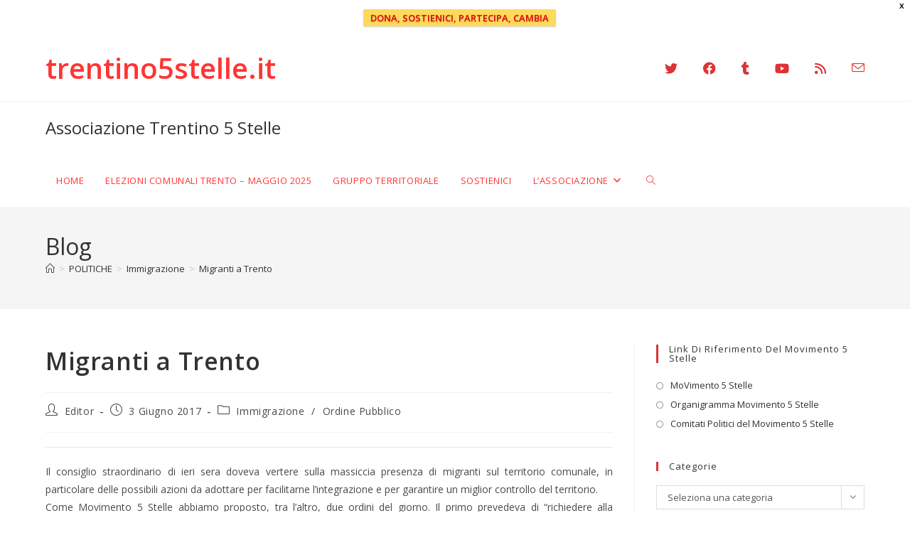

--- FILE ---
content_type: text/html; charset=UTF-8
request_url: https://www.trentino5stelle.it/migranti-a-trento/
body_size: 24852
content:
<!DOCTYPE html>
<html class="html" lang="it-IT">
<head>
	<meta charset="UTF-8">
	<link rel="profile" href="https://gmpg.org/xfn/11">

	<title>Migranti a Trento &#8211; Associazione Trentino 5 Stelle</title>
<meta name='robots' content='max-image-preview:large' />
<meta name="viewport" content="width=device-width, initial-scale=1"><link rel='dns-prefetch' href='//stats.wp.com' />
<link rel='dns-prefetch' href='//v0.wordpress.com' />
<link rel='dns-prefetch' href='//jetpack.wordpress.com' />
<link rel='dns-prefetch' href='//s0.wp.com' />
<link rel='dns-prefetch' href='//public-api.wordpress.com' />
<link rel='dns-prefetch' href='//0.gravatar.com' />
<link rel='dns-prefetch' href='//1.gravatar.com' />
<link rel='dns-prefetch' href='//2.gravatar.com' />
<link rel='dns-prefetch' href='//i0.wp.com' />
<link rel='dns-prefetch' href='//c0.wp.com' />
<link rel='dns-prefetch' href='//widgets.wp.com' />
<link rel="alternate" type="application/rss+xml" title="Associazione Trentino 5 Stelle &raquo; Feed" href="https://www.trentino5stelle.it/feed/" />
<link rel="alternate" type="application/rss+xml" title="Associazione Trentino 5 Stelle &raquo; Feed dei commenti" href="https://www.trentino5stelle.it/comments/feed/" />
<script>
window._wpemojiSettings = {"baseUrl":"https:\/\/s.w.org\/images\/core\/emoji\/15.0.3\/72x72\/","ext":".png","svgUrl":"https:\/\/s.w.org\/images\/core\/emoji\/15.0.3\/svg\/","svgExt":".svg","source":{"concatemoji":"https:\/\/www.trentino5stelle.it\/wp-includes\/js\/wp-emoji-release.min.js?ver=4845053f04dee75667aff05e8861a0ca"}};
/*! This file is auto-generated */
!function(i,n){var o,s,e;function c(e){try{var t={supportTests:e,timestamp:(new Date).valueOf()};sessionStorage.setItem(o,JSON.stringify(t))}catch(e){}}function p(e,t,n){e.clearRect(0,0,e.canvas.width,e.canvas.height),e.fillText(t,0,0);var t=new Uint32Array(e.getImageData(0,0,e.canvas.width,e.canvas.height).data),r=(e.clearRect(0,0,e.canvas.width,e.canvas.height),e.fillText(n,0,0),new Uint32Array(e.getImageData(0,0,e.canvas.width,e.canvas.height).data));return t.every(function(e,t){return e===r[t]})}function u(e,t,n){switch(t){case"flag":return n(e,"\ud83c\udff3\ufe0f\u200d\u26a7\ufe0f","\ud83c\udff3\ufe0f\u200b\u26a7\ufe0f")?!1:!n(e,"\ud83c\uddfa\ud83c\uddf3","\ud83c\uddfa\u200b\ud83c\uddf3")&&!n(e,"\ud83c\udff4\udb40\udc67\udb40\udc62\udb40\udc65\udb40\udc6e\udb40\udc67\udb40\udc7f","\ud83c\udff4\u200b\udb40\udc67\u200b\udb40\udc62\u200b\udb40\udc65\u200b\udb40\udc6e\u200b\udb40\udc67\u200b\udb40\udc7f");case"emoji":return!n(e,"\ud83d\udc26\u200d\u2b1b","\ud83d\udc26\u200b\u2b1b")}return!1}function f(e,t,n){var r="undefined"!=typeof WorkerGlobalScope&&self instanceof WorkerGlobalScope?new OffscreenCanvas(300,150):i.createElement("canvas"),a=r.getContext("2d",{willReadFrequently:!0}),o=(a.textBaseline="top",a.font="600 32px Arial",{});return e.forEach(function(e){o[e]=t(a,e,n)}),o}function t(e){var t=i.createElement("script");t.src=e,t.defer=!0,i.head.appendChild(t)}"undefined"!=typeof Promise&&(o="wpEmojiSettingsSupports",s=["flag","emoji"],n.supports={everything:!0,everythingExceptFlag:!0},e=new Promise(function(e){i.addEventListener("DOMContentLoaded",e,{once:!0})}),new Promise(function(t){var n=function(){try{var e=JSON.parse(sessionStorage.getItem(o));if("object"==typeof e&&"number"==typeof e.timestamp&&(new Date).valueOf()<e.timestamp+604800&&"object"==typeof e.supportTests)return e.supportTests}catch(e){}return null}();if(!n){if("undefined"!=typeof Worker&&"undefined"!=typeof OffscreenCanvas&&"undefined"!=typeof URL&&URL.createObjectURL&&"undefined"!=typeof Blob)try{var e="postMessage("+f.toString()+"("+[JSON.stringify(s),u.toString(),p.toString()].join(",")+"));",r=new Blob([e],{type:"text/javascript"}),a=new Worker(URL.createObjectURL(r),{name:"wpTestEmojiSupports"});return void(a.onmessage=function(e){c(n=e.data),a.terminate(),t(n)})}catch(e){}c(n=f(s,u,p))}t(n)}).then(function(e){for(var t in e)n.supports[t]=e[t],n.supports.everything=n.supports.everything&&n.supports[t],"flag"!==t&&(n.supports.everythingExceptFlag=n.supports.everythingExceptFlag&&n.supports[t]);n.supports.everythingExceptFlag=n.supports.everythingExceptFlag&&!n.supports.flag,n.DOMReady=!1,n.readyCallback=function(){n.DOMReady=!0}}).then(function(){return e}).then(function(){var e;n.supports.everything||(n.readyCallback(),(e=n.source||{}).concatemoji?t(e.concatemoji):e.wpemoji&&e.twemoji&&(t(e.twemoji),t(e.wpemoji)))}))}((window,document),window._wpemojiSettings);
</script>
<style id='wp-emoji-styles-inline-css'>

	img.wp-smiley, img.emoji {
		display: inline !important;
		border: none !important;
		box-shadow: none !important;
		height: 1em !important;
		width: 1em !important;
		margin: 0 0.07em !important;
		vertical-align: -0.1em !important;
		background: none !important;
		padding: 0 !important;
	}
</style>
<link rel='stylesheet' id='wp-block-library-css' href='https://c0.wp.com/c/6.5.7/wp-includes/css/dist/block-library/style.min.css' media='all' />
<style id='wp-block-library-theme-inline-css'>
.wp-block-audio figcaption{color:#555;font-size:13px;text-align:center}.is-dark-theme .wp-block-audio figcaption{color:#ffffffa6}.wp-block-audio{margin:0 0 1em}.wp-block-code{border:1px solid #ccc;border-radius:4px;font-family:Menlo,Consolas,monaco,monospace;padding:.8em 1em}.wp-block-embed figcaption{color:#555;font-size:13px;text-align:center}.is-dark-theme .wp-block-embed figcaption{color:#ffffffa6}.wp-block-embed{margin:0 0 1em}.blocks-gallery-caption{color:#555;font-size:13px;text-align:center}.is-dark-theme .blocks-gallery-caption{color:#ffffffa6}.wp-block-image figcaption{color:#555;font-size:13px;text-align:center}.is-dark-theme .wp-block-image figcaption{color:#ffffffa6}.wp-block-image{margin:0 0 1em}.wp-block-pullquote{border-bottom:4px solid;border-top:4px solid;color:currentColor;margin-bottom:1.75em}.wp-block-pullquote cite,.wp-block-pullquote footer,.wp-block-pullquote__citation{color:currentColor;font-size:.8125em;font-style:normal;text-transform:uppercase}.wp-block-quote{border-left:.25em solid;margin:0 0 1.75em;padding-left:1em}.wp-block-quote cite,.wp-block-quote footer{color:currentColor;font-size:.8125em;font-style:normal;position:relative}.wp-block-quote.has-text-align-right{border-left:none;border-right:.25em solid;padding-left:0;padding-right:1em}.wp-block-quote.has-text-align-center{border:none;padding-left:0}.wp-block-quote.is-large,.wp-block-quote.is-style-large,.wp-block-quote.is-style-plain{border:none}.wp-block-search .wp-block-search__label{font-weight:700}.wp-block-search__button{border:1px solid #ccc;padding:.375em .625em}:where(.wp-block-group.has-background){padding:1.25em 2.375em}.wp-block-separator.has-css-opacity{opacity:.4}.wp-block-separator{border:none;border-bottom:2px solid;margin-left:auto;margin-right:auto}.wp-block-separator.has-alpha-channel-opacity{opacity:1}.wp-block-separator:not(.is-style-wide):not(.is-style-dots){width:100px}.wp-block-separator.has-background:not(.is-style-dots){border-bottom:none;height:1px}.wp-block-separator.has-background:not(.is-style-wide):not(.is-style-dots){height:2px}.wp-block-table{margin:0 0 1em}.wp-block-table td,.wp-block-table th{word-break:normal}.wp-block-table figcaption{color:#555;font-size:13px;text-align:center}.is-dark-theme .wp-block-table figcaption{color:#ffffffa6}.wp-block-video figcaption{color:#555;font-size:13px;text-align:center}.is-dark-theme .wp-block-video figcaption{color:#ffffffa6}.wp-block-video{margin:0 0 1em}.wp-block-template-part.has-background{margin-bottom:0;margin-top:0;padding:1.25em 2.375em}
</style>
<link rel='stylesheet' id='mediaelement-css' href='https://c0.wp.com/c/6.5.7/wp-includes/js/mediaelement/mediaelementplayer-legacy.min.css' media='all' />
<link rel='stylesheet' id='wp-mediaelement-css' href='https://c0.wp.com/c/6.5.7/wp-includes/js/mediaelement/wp-mediaelement.min.css' media='all' />
<style id='jetpack-sharing-buttons-style-inline-css'>
.jetpack-sharing-buttons__services-list{display:flex;flex-direction:row;flex-wrap:wrap;gap:0;list-style-type:none;margin:5px;padding:0}.jetpack-sharing-buttons__services-list.has-small-icon-size{font-size:12px}.jetpack-sharing-buttons__services-list.has-normal-icon-size{font-size:16px}.jetpack-sharing-buttons__services-list.has-large-icon-size{font-size:24px}.jetpack-sharing-buttons__services-list.has-huge-icon-size{font-size:36px}@media print{.jetpack-sharing-buttons__services-list{display:none!important}}.editor-styles-wrapper .wp-block-jetpack-sharing-buttons{gap:0;padding-inline-start:0}ul.jetpack-sharing-buttons__services-list.has-background{padding:1.25em 2.375em}
</style>
<style id='pdfemb-pdf-embedder-viewer-style-inline-css'>
.wp-block-pdfemb-pdf-embedder-viewer{max-width:none}

</style>
<style id='classic-theme-styles-inline-css'>
/*! This file is auto-generated */
.wp-block-button__link{color:#fff;background-color:#32373c;border-radius:9999px;box-shadow:none;text-decoration:none;padding:calc(.667em + 2px) calc(1.333em + 2px);font-size:1.125em}.wp-block-file__button{background:#32373c;color:#fff;text-decoration:none}
</style>
<style id='global-styles-inline-css'>
body{--wp--preset--color--black: #000000;--wp--preset--color--cyan-bluish-gray: #abb8c3;--wp--preset--color--white: #ffffff;--wp--preset--color--pale-pink: #f78da7;--wp--preset--color--vivid-red: #cf2e2e;--wp--preset--color--luminous-vivid-orange: #ff6900;--wp--preset--color--luminous-vivid-amber: #fcb900;--wp--preset--color--light-green-cyan: #7bdcb5;--wp--preset--color--vivid-green-cyan: #00d084;--wp--preset--color--pale-cyan-blue: #8ed1fc;--wp--preset--color--vivid-cyan-blue: #0693e3;--wp--preset--color--vivid-purple: #9b51e0;--wp--preset--gradient--vivid-cyan-blue-to-vivid-purple: linear-gradient(135deg,rgba(6,147,227,1) 0%,rgb(155,81,224) 100%);--wp--preset--gradient--light-green-cyan-to-vivid-green-cyan: linear-gradient(135deg,rgb(122,220,180) 0%,rgb(0,208,130) 100%);--wp--preset--gradient--luminous-vivid-amber-to-luminous-vivid-orange: linear-gradient(135deg,rgba(252,185,0,1) 0%,rgba(255,105,0,1) 100%);--wp--preset--gradient--luminous-vivid-orange-to-vivid-red: linear-gradient(135deg,rgba(255,105,0,1) 0%,rgb(207,46,46) 100%);--wp--preset--gradient--very-light-gray-to-cyan-bluish-gray: linear-gradient(135deg,rgb(238,238,238) 0%,rgb(169,184,195) 100%);--wp--preset--gradient--cool-to-warm-spectrum: linear-gradient(135deg,rgb(74,234,220) 0%,rgb(151,120,209) 20%,rgb(207,42,186) 40%,rgb(238,44,130) 60%,rgb(251,105,98) 80%,rgb(254,248,76) 100%);--wp--preset--gradient--blush-light-purple: linear-gradient(135deg,rgb(255,206,236) 0%,rgb(152,150,240) 100%);--wp--preset--gradient--blush-bordeaux: linear-gradient(135deg,rgb(254,205,165) 0%,rgb(254,45,45) 50%,rgb(107,0,62) 100%);--wp--preset--gradient--luminous-dusk: linear-gradient(135deg,rgb(255,203,112) 0%,rgb(199,81,192) 50%,rgb(65,88,208) 100%);--wp--preset--gradient--pale-ocean: linear-gradient(135deg,rgb(255,245,203) 0%,rgb(182,227,212) 50%,rgb(51,167,181) 100%);--wp--preset--gradient--electric-grass: linear-gradient(135deg,rgb(202,248,128) 0%,rgb(113,206,126) 100%);--wp--preset--gradient--midnight: linear-gradient(135deg,rgb(2,3,129) 0%,rgb(40,116,252) 100%);--wp--preset--font-size--small: 13px;--wp--preset--font-size--medium: 20px;--wp--preset--font-size--large: 36px;--wp--preset--font-size--x-large: 42px;--wp--preset--spacing--20: 0.44rem;--wp--preset--spacing--30: 0.67rem;--wp--preset--spacing--40: 1rem;--wp--preset--spacing--50: 1.5rem;--wp--preset--spacing--60: 2.25rem;--wp--preset--spacing--70: 3.38rem;--wp--preset--spacing--80: 5.06rem;--wp--preset--shadow--natural: 6px 6px 9px rgba(0, 0, 0, 0.2);--wp--preset--shadow--deep: 12px 12px 50px rgba(0, 0, 0, 0.4);--wp--preset--shadow--sharp: 6px 6px 0px rgba(0, 0, 0, 0.2);--wp--preset--shadow--outlined: 6px 6px 0px -3px rgba(255, 255, 255, 1), 6px 6px rgba(0, 0, 0, 1);--wp--preset--shadow--crisp: 6px 6px 0px rgba(0, 0, 0, 1);}:where(.is-layout-flex){gap: 0.5em;}:where(.is-layout-grid){gap: 0.5em;}body .is-layout-flex{display: flex;}body .is-layout-flex{flex-wrap: wrap;align-items: center;}body .is-layout-flex > *{margin: 0;}body .is-layout-grid{display: grid;}body .is-layout-grid > *{margin: 0;}:where(.wp-block-columns.is-layout-flex){gap: 2em;}:where(.wp-block-columns.is-layout-grid){gap: 2em;}:where(.wp-block-post-template.is-layout-flex){gap: 1.25em;}:where(.wp-block-post-template.is-layout-grid){gap: 1.25em;}.has-black-color{color: var(--wp--preset--color--black) !important;}.has-cyan-bluish-gray-color{color: var(--wp--preset--color--cyan-bluish-gray) !important;}.has-white-color{color: var(--wp--preset--color--white) !important;}.has-pale-pink-color{color: var(--wp--preset--color--pale-pink) !important;}.has-vivid-red-color{color: var(--wp--preset--color--vivid-red) !important;}.has-luminous-vivid-orange-color{color: var(--wp--preset--color--luminous-vivid-orange) !important;}.has-luminous-vivid-amber-color{color: var(--wp--preset--color--luminous-vivid-amber) !important;}.has-light-green-cyan-color{color: var(--wp--preset--color--light-green-cyan) !important;}.has-vivid-green-cyan-color{color: var(--wp--preset--color--vivid-green-cyan) !important;}.has-pale-cyan-blue-color{color: var(--wp--preset--color--pale-cyan-blue) !important;}.has-vivid-cyan-blue-color{color: var(--wp--preset--color--vivid-cyan-blue) !important;}.has-vivid-purple-color{color: var(--wp--preset--color--vivid-purple) !important;}.has-black-background-color{background-color: var(--wp--preset--color--black) !important;}.has-cyan-bluish-gray-background-color{background-color: var(--wp--preset--color--cyan-bluish-gray) !important;}.has-white-background-color{background-color: var(--wp--preset--color--white) !important;}.has-pale-pink-background-color{background-color: var(--wp--preset--color--pale-pink) !important;}.has-vivid-red-background-color{background-color: var(--wp--preset--color--vivid-red) !important;}.has-luminous-vivid-orange-background-color{background-color: var(--wp--preset--color--luminous-vivid-orange) !important;}.has-luminous-vivid-amber-background-color{background-color: var(--wp--preset--color--luminous-vivid-amber) !important;}.has-light-green-cyan-background-color{background-color: var(--wp--preset--color--light-green-cyan) !important;}.has-vivid-green-cyan-background-color{background-color: var(--wp--preset--color--vivid-green-cyan) !important;}.has-pale-cyan-blue-background-color{background-color: var(--wp--preset--color--pale-cyan-blue) !important;}.has-vivid-cyan-blue-background-color{background-color: var(--wp--preset--color--vivid-cyan-blue) !important;}.has-vivid-purple-background-color{background-color: var(--wp--preset--color--vivid-purple) !important;}.has-black-border-color{border-color: var(--wp--preset--color--black) !important;}.has-cyan-bluish-gray-border-color{border-color: var(--wp--preset--color--cyan-bluish-gray) !important;}.has-white-border-color{border-color: var(--wp--preset--color--white) !important;}.has-pale-pink-border-color{border-color: var(--wp--preset--color--pale-pink) !important;}.has-vivid-red-border-color{border-color: var(--wp--preset--color--vivid-red) !important;}.has-luminous-vivid-orange-border-color{border-color: var(--wp--preset--color--luminous-vivid-orange) !important;}.has-luminous-vivid-amber-border-color{border-color: var(--wp--preset--color--luminous-vivid-amber) !important;}.has-light-green-cyan-border-color{border-color: var(--wp--preset--color--light-green-cyan) !important;}.has-vivid-green-cyan-border-color{border-color: var(--wp--preset--color--vivid-green-cyan) !important;}.has-pale-cyan-blue-border-color{border-color: var(--wp--preset--color--pale-cyan-blue) !important;}.has-vivid-cyan-blue-border-color{border-color: var(--wp--preset--color--vivid-cyan-blue) !important;}.has-vivid-purple-border-color{border-color: var(--wp--preset--color--vivid-purple) !important;}.has-vivid-cyan-blue-to-vivid-purple-gradient-background{background: var(--wp--preset--gradient--vivid-cyan-blue-to-vivid-purple) !important;}.has-light-green-cyan-to-vivid-green-cyan-gradient-background{background: var(--wp--preset--gradient--light-green-cyan-to-vivid-green-cyan) !important;}.has-luminous-vivid-amber-to-luminous-vivid-orange-gradient-background{background: var(--wp--preset--gradient--luminous-vivid-amber-to-luminous-vivid-orange) !important;}.has-luminous-vivid-orange-to-vivid-red-gradient-background{background: var(--wp--preset--gradient--luminous-vivid-orange-to-vivid-red) !important;}.has-very-light-gray-to-cyan-bluish-gray-gradient-background{background: var(--wp--preset--gradient--very-light-gray-to-cyan-bluish-gray) !important;}.has-cool-to-warm-spectrum-gradient-background{background: var(--wp--preset--gradient--cool-to-warm-spectrum) !important;}.has-blush-light-purple-gradient-background{background: var(--wp--preset--gradient--blush-light-purple) !important;}.has-blush-bordeaux-gradient-background{background: var(--wp--preset--gradient--blush-bordeaux) !important;}.has-luminous-dusk-gradient-background{background: var(--wp--preset--gradient--luminous-dusk) !important;}.has-pale-ocean-gradient-background{background: var(--wp--preset--gradient--pale-ocean) !important;}.has-electric-grass-gradient-background{background: var(--wp--preset--gradient--electric-grass) !important;}.has-midnight-gradient-background{background: var(--wp--preset--gradient--midnight) !important;}.has-small-font-size{font-size: var(--wp--preset--font-size--small) !important;}.has-medium-font-size{font-size: var(--wp--preset--font-size--medium) !important;}.has-large-font-size{font-size: var(--wp--preset--font-size--large) !important;}.has-x-large-font-size{font-size: var(--wp--preset--font-size--x-large) !important;}
.wp-block-navigation a:where(:not(.wp-element-button)){color: inherit;}
:where(.wp-block-post-template.is-layout-flex){gap: 1.25em;}:where(.wp-block-post-template.is-layout-grid){gap: 1.25em;}
:where(.wp-block-columns.is-layout-flex){gap: 2em;}:where(.wp-block-columns.is-layout-grid){gap: 2em;}
.wp-block-pullquote{font-size: 1.5em;line-height: 1.6;}
</style>
<link rel='stylesheet' id='wpfront-notification-bar-css' href='https://www.trentino5stelle.it/wp-content/plugins/wpfront-notification-bar/css/wpfront-notification-bar.min.css?ver=3.5.1.05102' media='all' />
<link rel='stylesheet' id='font-awesome-css' href='https://www.trentino5stelle.it/wp-content/themes/oceanwp/assets/fonts/fontawesome/css/all.min.css?ver=6.4.2' media='all' />
<link rel='stylesheet' id='simple-line-icons-css' href='https://www.trentino5stelle.it/wp-content/themes/oceanwp/assets/css/third/simple-line-icons.min.css?ver=2.4.0' media='all' />
<link rel='stylesheet' id='oceanwp-style-css' href='https://www.trentino5stelle.it/wp-content/themes/oceanwp/assets/css/style.min.css?ver=4.0.4' media='all' />
<style id='oceanwp-style-inline-css'>
body div.wpforms-container-full .wpforms-form input[type=submit]:hover,
			body div.wpforms-container-full .wpforms-form input[type=submit]:active,
			body div.wpforms-container-full .wpforms-form button[type=submit]:hover,
			body div.wpforms-container-full .wpforms-form button[type=submit]:active,
			body div.wpforms-container-full .wpforms-form .wpforms-page-button:hover,
			body div.wpforms-container-full .wpforms-form .wpforms-page-button:active,
			body .wp-core-ui div.wpforms-container-full .wpforms-form input[type=submit]:hover,
			body .wp-core-ui div.wpforms-container-full .wpforms-form input[type=submit]:active,
			body .wp-core-ui div.wpforms-container-full .wpforms-form button[type=submit]:hover,
			body .wp-core-ui div.wpforms-container-full .wpforms-form button[type=submit]:active,
			body .wp-core-ui div.wpforms-container-full .wpforms-form .wpforms-page-button:hover,
			body .wp-core-ui div.wpforms-container-full .wpforms-form .wpforms-page-button:active {
					background: linear-gradient(0deg, rgba(0, 0, 0, 0.2), rgba(0, 0, 0, 0.2)), var(--wpforms-button-background-color-alt, var(--wpforms-button-background-color)) !important;
			}
</style>
<link rel='stylesheet' id='tablepress-default-css' href='https://www.trentino5stelle.it/wp-content/plugins/tablepress/css/build/default.css?ver=3.2.6' media='all' />
<link rel='stylesheet' id='simcal-qtip-css' href='https://www.trentino5stelle.it/wp-content/plugins/google-calendar-events/assets/generated/vendor/jquery.qtip.min.css?ver=3.5.3' media='all' />
<link rel='stylesheet' id='simcal-default-calendar-grid-css' href='https://www.trentino5stelle.it/wp-content/plugins/google-calendar-events/assets/generated/default-calendar-grid.min.css?ver=3.5.3' media='all' />
<link rel='stylesheet' id='simcal-default-calendar-list-css' href='https://www.trentino5stelle.it/wp-content/plugins/google-calendar-events/assets/generated/default-calendar-list.min.css?ver=3.5.3' media='all' />
<link rel='stylesheet' id='open-sans-css' href='https://fonts.googleapis.com/css?family=Open+Sans%3A300italic%2C400italic%2C600italic%2C300%2C400%2C600&#038;subset=latin%2Clatin-ext&#038;display=fallback&#038;ver=4845053f04dee75667aff05e8861a0ca' media='all' />
<link rel='stylesheet' id='oe-widgets-style-css' href='https://www.trentino5stelle.it/wp-content/plugins/ocean-extra/assets/css/widgets.css?ver=4845053f04dee75667aff05e8861a0ca' media='all' />
<link rel='stylesheet' id='social-logos-css' href='https://c0.wp.com/p/jetpack/13.8.2/_inc/social-logos/social-logos.min.css' media='all' />
<link rel='stylesheet' id='jetpack_css-css' href='https://c0.wp.com/p/jetpack/13.8.2/css/jetpack.css' media='all' />
<script src="https://c0.wp.com/c/6.5.7/wp-includes/js/jquery/jquery.min.js" id="jquery-core-js"></script>
<script src="https://c0.wp.com/c/6.5.7/wp-includes/js/jquery/jquery-migrate.min.js" id="jquery-migrate-js"></script>
<script src="https://www.trentino5stelle.it/wp-content/plugins/wpfront-notification-bar/jquery-plugins/js-cookie.min.js?ver=2.2.1" id="js-cookie-js"></script>
<script src="https://www.trentino5stelle.it/wp-content/plugins/wpfront-notification-bar/js/wpfront-notification-bar.min.js?ver=3.5.1.05102" id="wpfront-notification-bar-js"></script>
<link rel="https://api.w.org/" href="https://www.trentino5stelle.it/wp-json/" /><link rel="alternate" type="application/json" href="https://www.trentino5stelle.it/wp-json/wp/v2/posts/51912" /><link rel="EditURI" type="application/rsd+xml" title="RSD" href="https://www.trentino5stelle.it/xmlrpc.php?rsd" />

<link rel="canonical" href="https://www.trentino5stelle.it/migranti-a-trento/" />
<link rel='shortlink' href='https://wp.me/p6D3ww-dvi' />
<link rel="alternate" type="application/json+oembed" href="https://www.trentino5stelle.it/wp-json/oembed/1.0/embed?url=https%3A%2F%2Fwww.trentino5stelle.it%2Fmigranti-a-trento%2F" />
<link rel="alternate" type="text/xml+oembed" href="https://www.trentino5stelle.it/wp-json/oembed/1.0/embed?url=https%3A%2F%2Fwww.trentino5stelle.it%2Fmigranti-a-trento%2F&#038;format=xml" />
	<style>img#wpstats{display:none}</style>
		<meta name="generator" content="Elementor 3.26.4; features: additional_custom_breakpoints; settings: css_print_method-external, google_font-enabled, font_display-auto">
			<style>
				.e-con.e-parent:nth-of-type(n+4):not(.e-lazyloaded):not(.e-no-lazyload),
				.e-con.e-parent:nth-of-type(n+4):not(.e-lazyloaded):not(.e-no-lazyload) * {
					background-image: none !important;
				}
				@media screen and (max-height: 1024px) {
					.e-con.e-parent:nth-of-type(n+3):not(.e-lazyloaded):not(.e-no-lazyload),
					.e-con.e-parent:nth-of-type(n+3):not(.e-lazyloaded):not(.e-no-lazyload) * {
						background-image: none !important;
					}
				}
				@media screen and (max-height: 640px) {
					.e-con.e-parent:nth-of-type(n+2):not(.e-lazyloaded):not(.e-no-lazyload),
					.e-con.e-parent:nth-of-type(n+2):not(.e-lazyloaded):not(.e-no-lazyload) * {
						background-image: none !important;
					}
				}
			</style>
			
<!-- Jetpack Open Graph Tags -->
<meta property="og:type" content="article" />
<meta property="og:title" content="Migranti a Trento" />
<meta property="og:url" content="https://www.trentino5stelle.it/migranti-a-trento/" />
<meta property="og:description" content="Il consiglio straordinario di ieri sera doveva vertere sulla massiccia presenza di migranti sul territorio comunale, in particolare delle possibili azioni da adottare per facilitarne l&#8217;integr…" />
<meta property="article:published_time" content="2017-06-03T06:29:32+00:00" />
<meta property="article:modified_time" content="2020-05-29T14:58:28+00:00" />
<meta property="og:site_name" content="Associazione Trentino 5 Stelle" />
<meta property="og:image" content="https://s0.wp.com/i/blank.jpg" />
<meta property="og:image:alt" content="" />
<meta property="og:locale" content="it_IT" />
<meta name="twitter:text:title" content="Migranti a Trento" />
<meta name="twitter:card" content="summary" />

<!-- End Jetpack Open Graph Tags -->
<!-- OceanWP CSS -->
<style type="text/css">
/* Colors */a:hover,a.light:hover,.theme-heading .text::before,.theme-heading .text::after,#top-bar-content >a:hover,#top-bar-social li.oceanwp-email a:hover,#site-navigation-wrap .dropdown-menu >li >a:hover,#site-header.medium-header #medium-searchform button:hover,.oceanwp-mobile-menu-icon a:hover,.blog-entry.post .blog-entry-header .entry-title a:hover,.blog-entry.post .blog-entry-readmore a:hover,.blog-entry.thumbnail-entry .blog-entry-category a,ul.meta li a:hover,.dropcap,.single nav.post-navigation .nav-links .title,body .related-post-title a:hover,body #wp-calendar caption,body .contact-info-widget.default i,body .contact-info-widget.big-icons i,body .custom-links-widget .oceanwp-custom-links li a:hover,body .custom-links-widget .oceanwp-custom-links li a:hover:before,body .posts-thumbnails-widget li a:hover,body .social-widget li.oceanwp-email a:hover,.comment-author .comment-meta .comment-reply-link,#respond #cancel-comment-reply-link:hover,#footer-widgets .footer-box a:hover,#footer-bottom a:hover,#footer-bottom #footer-bottom-menu a:hover,.sidr a:hover,.sidr-class-dropdown-toggle:hover,.sidr-class-menu-item-has-children.active >a,.sidr-class-menu-item-has-children.active >a >.sidr-class-dropdown-toggle,input[type=checkbox]:checked:before{color:#dd3333}.single nav.post-navigation .nav-links .title .owp-icon use,.blog-entry.post .blog-entry-readmore a:hover .owp-icon use,body .contact-info-widget.default .owp-icon use,body .contact-info-widget.big-icons .owp-icon use{stroke:#dd3333}input[type="button"],input[type="reset"],input[type="submit"],button[type="submit"],.button,#site-navigation-wrap .dropdown-menu >li.btn >a >span,.thumbnail:hover i,.thumbnail:hover .link-post-svg-icon,.post-quote-content,.omw-modal .omw-close-modal,body .contact-info-widget.big-icons li:hover i,body .contact-info-widget.big-icons li:hover .owp-icon,body div.wpforms-container-full .wpforms-form input[type=submit],body div.wpforms-container-full .wpforms-form button[type=submit],body div.wpforms-container-full .wpforms-form .wpforms-page-button,.wp-element-button,.wp-block-button__link{background-color:#dd3333}.widget-title{border-color:#dd3333}blockquote{border-color:#dd3333}.wp-block-quote{border-color:#dd3333}#searchform-dropdown{border-color:#dd3333}.dropdown-menu .sub-menu{border-color:#dd3333}.blog-entry.large-entry .blog-entry-readmore a:hover{border-color:#dd3333}.oceanwp-newsletter-form-wrap input[type="email"]:focus{border-color:#dd3333}.social-widget li.oceanwp-email a:hover{border-color:#dd3333}#respond #cancel-comment-reply-link:hover{border-color:#dd3333}body .contact-info-widget.big-icons li:hover i{border-color:#dd3333}body .contact-info-widget.big-icons li:hover .owp-icon{border-color:#dd3333}#footer-widgets .oceanwp-newsletter-form-wrap input[type="email"]:focus{border-color:#dd3333}input[type="button"]:hover,input[type="reset"]:hover,input[type="submit"]:hover,button[type="submit"]:hover,input[type="button"]:focus,input[type="reset"]:focus,input[type="submit"]:focus,button[type="submit"]:focus,.button:hover,.button:focus,#site-navigation-wrap .dropdown-menu >li.btn >a:hover >span,.post-quote-author,.omw-modal .omw-close-modal:hover,body div.wpforms-container-full .wpforms-form input[type=submit]:hover,body div.wpforms-container-full .wpforms-form button[type=submit]:hover,body div.wpforms-container-full .wpforms-form .wpforms-page-button:hover,.wp-element-button:hover,.wp-block-button__link:hover{background-color:#ff3a3a}body .theme-button,body input[type="submit"],body button[type="submit"],body button,body .button,body div.wpforms-container-full .wpforms-form input[type=submit],body div.wpforms-container-full .wpforms-form button[type=submit],body div.wpforms-container-full .wpforms-form .wpforms-page-button,.wp-element-button,.wp-block-button__link{background-color:#dd3333}body .theme-button:hover,body input[type="submit"]:hover,body button[type="submit"]:hover,body button:hover,body .button:hover,body div.wpforms-container-full .wpforms-form input[type=submit]:hover,body div.wpforms-container-full .wpforms-form input[type=submit]:active,body div.wpforms-container-full .wpforms-form button[type=submit]:hover,body div.wpforms-container-full .wpforms-form button[type=submit]:active,body div.wpforms-container-full .wpforms-form .wpforms-page-button:hover,body div.wpforms-container-full .wpforms-form .wpforms-page-button:active,.wp-element-button:hover,.wp-block-button__link:hover{background-color:#ff3a3a}body .theme-button,body input[type="submit"],body button[type="submit"],body button,body .button,body div.wpforms-container-full .wpforms-form input[type=submit],body div.wpforms-container-full .wpforms-form button[type=submit],body div.wpforms-container-full .wpforms-form .wpforms-page-button,.wp-element-button,.wp-block-button__link{border-color:#ffffff}body .theme-button:hover,body input[type="submit"]:hover,body button[type="submit"]:hover,body button:hover,body .button:hover,body div.wpforms-container-full .wpforms-form input[type=submit]:hover,body div.wpforms-container-full .wpforms-form input[type=submit]:active,body div.wpforms-container-full .wpforms-form button[type=submit]:hover,body div.wpforms-container-full .wpforms-form button[type=submit]:active,body div.wpforms-container-full .wpforms-form .wpforms-page-button:hover,body div.wpforms-container-full .wpforms-form .wpforms-page-button:active,.wp-element-button:hover,.wp-block-button__link:hover{border-color:#ffffff}/* OceanWP Style Settings CSS */.theme-button,input[type="submit"],button[type="submit"],button,.button,body div.wpforms-container-full .wpforms-form input[type=submit],body div.wpforms-container-full .wpforms-form button[type=submit],body div.wpforms-container-full .wpforms-form .wpforms-page-button{border-style:solid}.theme-button,input[type="submit"],button[type="submit"],button,.button,body div.wpforms-container-full .wpforms-form input[type=submit],body div.wpforms-container-full .wpforms-form button[type=submit],body div.wpforms-container-full .wpforms-form .wpforms-page-button{border-width:1px}form input[type="text"],form input[type="password"],form input[type="email"],form input[type="url"],form input[type="date"],form input[type="month"],form input[type="time"],form input[type="datetime"],form input[type="datetime-local"],form input[type="week"],form input[type="number"],form input[type="search"],form input[type="tel"],form input[type="color"],form select,form textarea,.woocommerce .woocommerce-checkout .select2-container--default .select2-selection--single{border-style:solid}body div.wpforms-container-full .wpforms-form input[type=date],body div.wpforms-container-full .wpforms-form input[type=datetime],body div.wpforms-container-full .wpforms-form input[type=datetime-local],body div.wpforms-container-full .wpforms-form input[type=email],body div.wpforms-container-full .wpforms-form input[type=month],body div.wpforms-container-full .wpforms-form input[type=number],body div.wpforms-container-full .wpforms-form input[type=password],body div.wpforms-container-full .wpforms-form input[type=range],body div.wpforms-container-full .wpforms-form input[type=search],body div.wpforms-container-full .wpforms-form input[type=tel],body div.wpforms-container-full .wpforms-form input[type=text],body div.wpforms-container-full .wpforms-form input[type=time],body div.wpforms-container-full .wpforms-form input[type=url],body div.wpforms-container-full .wpforms-form input[type=week],body div.wpforms-container-full .wpforms-form select,body div.wpforms-container-full .wpforms-form textarea{border-style:solid}form input[type="text"],form input[type="password"],form input[type="email"],form input[type="url"],form input[type="date"],form input[type="month"],form input[type="time"],form input[type="datetime"],form input[type="datetime-local"],form input[type="week"],form input[type="number"],form input[type="search"],form input[type="tel"],form input[type="color"],form select,form textarea{border-radius:3px}body div.wpforms-container-full .wpforms-form input[type=date],body div.wpforms-container-full .wpforms-form input[type=datetime],body div.wpforms-container-full .wpforms-form input[type=datetime-local],body div.wpforms-container-full .wpforms-form input[type=email],body div.wpforms-container-full .wpforms-form input[type=month],body div.wpforms-container-full .wpforms-form input[type=number],body div.wpforms-container-full .wpforms-form input[type=password],body div.wpforms-container-full .wpforms-form input[type=range],body div.wpforms-container-full .wpforms-form input[type=search],body div.wpforms-container-full .wpforms-form input[type=tel],body div.wpforms-container-full .wpforms-form input[type=text],body div.wpforms-container-full .wpforms-form input[type=time],body div.wpforms-container-full .wpforms-form input[type=url],body div.wpforms-container-full .wpforms-form input[type=week],body div.wpforms-container-full .wpforms-form select,body div.wpforms-container-full .wpforms-form textarea{border-radius:3px}#scroll-top{bottom:60px}/* Header */#site-header.has-header-media .overlay-header-media{background-color:rgba(0,0,0,0.5)}.effect-one #site-navigation-wrap .dropdown-menu >li >a.menu-link >span:after,.effect-three #site-navigation-wrap .dropdown-menu >li >a.menu-link >span:after,.effect-five #site-navigation-wrap .dropdown-menu >li >a.menu-link >span:before,.effect-five #site-navigation-wrap .dropdown-menu >li >a.menu-link >span:after,.effect-nine #site-navigation-wrap .dropdown-menu >li >a.menu-link >span:before,.effect-nine #site-navigation-wrap .dropdown-menu >li >a.menu-link >span:after{background-color:#ff1414}.effect-four #site-navigation-wrap .dropdown-menu >li >a.menu-link >span:before,.effect-four #site-navigation-wrap .dropdown-menu >li >a.menu-link >span:after,.effect-seven #site-navigation-wrap .dropdown-menu >li >a.menu-link:hover >span:after,.effect-seven #site-navigation-wrap .dropdown-menu >li.sfHover >a.menu-link >span:after{color:#ff1414}.effect-seven #site-navigation-wrap .dropdown-menu >li >a.menu-link:hover >span:after,.effect-seven #site-navigation-wrap .dropdown-menu >li.sfHover >a.menu-link >span:after{text-shadow:10px 0 #ff1414,-10px 0 #ff1414}#site-navigation-wrap .dropdown-menu >li >a,.oceanwp-mobile-menu-icon a,#searchform-header-replace-close{color:#ff3535}#site-navigation-wrap .dropdown-menu >li >a .owp-icon use,.oceanwp-mobile-menu-icon a .owp-icon use,#searchform-header-replace-close .owp-icon use{stroke:#ff3535}#site-navigation-wrap .dropdown-menu >li >a:hover,.oceanwp-mobile-menu-icon a:hover,#searchform-header-replace-close:hover{color:#b7b7b7}#site-navigation-wrap .dropdown-menu >li >a:hover .owp-icon use,.oceanwp-mobile-menu-icon a:hover .owp-icon use,#searchform-header-replace-close:hover .owp-icon use{stroke:#b7b7b7}#site-navigation-wrap .dropdown-menu >.current-menu-item >a,#site-navigation-wrap .dropdown-menu >.current-menu-ancestor >a,#site-navigation-wrap .dropdown-menu >.current-menu-item >a:hover,#site-navigation-wrap .dropdown-menu >.current-menu-ancestor >a:hover{color:#ff473a}.dropdown-menu .sub-menu,#searchform-dropdown,.current-shop-items-dropdown{border-color:#ff1414}.dropdown-menu ul li a.menu-link{color:#ff3a3a}.dropdown-menu ul li a.menu-link .owp-icon use{stroke:#ff3a3a}.dropdown-menu ul li a.menu-link:hover{color:#ff3a3a}.dropdown-menu ul li a.menu-link:hover .owp-icon use{stroke:#ff3a3a}.dropdown-menu ul >.current-menu-item >a.menu-link{background-color:#d6d6d6}.oceanwp-social-menu ul li a,.oceanwp-social-menu .colored ul li a,.oceanwp-social-menu .minimal ul li a,.oceanwp-social-menu .dark ul li a{font-size:15px}.oceanwp-social-menu ul li a .owp-icon,.oceanwp-social-menu .colored ul li a .owp-icon,.oceanwp-social-menu .minimal ul li a .owp-icon,.oceanwp-social-menu .dark ul li a .owp-icon{width:15px;height:15px}.oceanwp-social-menu.simple-social ul li a{background-color:#ffffff}.oceanwp-social-menu.simple-social ul li a:hover{background-color:#ffffff}.oceanwp-social-menu.simple-social ul li a{color:#ff3a3a}.oceanwp-social-menu.simple-social ul li a .owp-icon use{stroke:#ff3a3a}.oceanwp-social-menu.simple-social ul li a:hover{color:#f9d339!important}.oceanwp-social-menu.simple-social ul li a:hover .owp-icon use{stroke:#f9d339!important}/* Topbar */#top-bar{padding:10px 0 10px 0}#top-bar-social li a{font-size:18px}#top-bar-social li a{padding:0 18px 0 18px}#top-bar-social li a{color:#dd3333}#top-bar-social li a .owp-icon use{stroke:#dd3333}#top-bar-social li a:hover{color:#ff3a3a!important}#top-bar-social li a:hover .owp-icon use{stroke:#ff3a3a!important}/* Blog CSS */.ocean-single-post-header ul.meta-item li a:hover{color:#333333}/* Typography */body{font-size:14px;line-height:1.8}h1,h2,h3,h4,h5,h6,.theme-heading,.widget-title,.oceanwp-widget-recent-posts-title,.comment-reply-title,.entry-title,.sidebar-box .widget-title{line-height:1.4}h1{font-size:23px;line-height:1.4}h2{font-size:20px;line-height:1.4}h3{font-size:18px;line-height:1.4}h4{font-size:17px;line-height:1.4}h5{font-size:14px;line-height:1.4}h6{font-size:15px;line-height:1.4}.page-header .page-header-title,.page-header.background-image-page-header .page-header-title{font-size:32px;line-height:1.4}.page-header .page-subheading{font-size:15px;line-height:1.8}.site-breadcrumbs,.site-breadcrumbs a{font-size:13px;line-height:1.4}#top-bar-content,#top-bar-social-alt{font-size:12px;line-height:1.8}#site-logo a.site-logo-text{font-size:24px;line-height:1.8}.dropdown-menu ul li a.menu-link,#site-header.full_screen-header .fs-dropdown-menu ul.sub-menu li a{font-size:12px;line-height:1.2;letter-spacing:.6px}.sidr-class-dropdown-menu li a,a.sidr-class-toggle-sidr-close,#mobile-dropdown ul li a,body #mobile-fullscreen ul li a{font-size:15px;line-height:1.8}.blog-entry.post .blog-entry-header .entry-title a{font-size:24px;line-height:1.4}.ocean-single-post-header .single-post-title{font-size:34px;line-height:1.4;letter-spacing:.6px}.ocean-single-post-header ul.meta-item li,.ocean-single-post-header ul.meta-item li a{font-size:13px;line-height:1.4;letter-spacing:.6px}.ocean-single-post-header .post-author-name,.ocean-single-post-header .post-author-name a{font-size:14px;line-height:1.4;letter-spacing:.6px}.ocean-single-post-header .post-author-description{font-size:12px;line-height:1.4;letter-spacing:.6px}.single-post .entry-title{line-height:1.4;letter-spacing:.6px}.single-post ul.meta li,.single-post ul.meta li a{font-size:14px;line-height:1.4;letter-spacing:.6px}.sidebar-box .widget-title,.sidebar-box.widget_block .wp-block-heading{font-size:13px;line-height:1;letter-spacing:1px}#footer-widgets .footer-box .widget-title{font-size:13px;line-height:1;letter-spacing:1px}#footer-bottom #copyright{font-size:12px;line-height:1}#footer-bottom #footer-bottom-menu{font-size:12px;line-height:1}.woocommerce-store-notice.demo_store{line-height:2;letter-spacing:1.5px}.demo_store .woocommerce-store-notice__dismiss-link{line-height:2;letter-spacing:1.5px}.woocommerce ul.products li.product li.title h2,.woocommerce ul.products li.product li.title a{font-size:14px;line-height:1.5}.woocommerce ul.products li.product li.category,.woocommerce ul.products li.product li.category a{font-size:12px;line-height:1}.woocommerce ul.products li.product .price{font-size:18px;line-height:1}.woocommerce ul.products li.product .button,.woocommerce ul.products li.product .product-inner .added_to_cart{font-size:12px;line-height:1.5;letter-spacing:1px}.woocommerce ul.products li.owp-woo-cond-notice span,.woocommerce ul.products li.owp-woo-cond-notice a{font-size:16px;line-height:1;letter-spacing:1px;font-weight:600;text-transform:capitalize}.woocommerce div.product .product_title{font-size:24px;line-height:1.4;letter-spacing:.6px}.woocommerce div.product p.price{font-size:36px;line-height:1}.woocommerce .owp-btn-normal .summary form button.button,.woocommerce .owp-btn-big .summary form button.button,.woocommerce .owp-btn-very-big .summary form button.button{font-size:12px;line-height:1.5;letter-spacing:1px;text-transform:uppercase}.woocommerce div.owp-woo-single-cond-notice span,.woocommerce div.owp-woo-single-cond-notice a{font-size:18px;line-height:2;letter-spacing:1.5px;font-weight:600;text-transform:capitalize}.ocean-preloader--active .preloader-after-content{font-size:20px;line-height:1.8;letter-spacing:.6px}
</style></head>

<body class="post-template-default single single-post postid-51912 single-format-standard wp-embed-responsive cookies-not-set eio-default oceanwp-theme dropdown-mobile no-header-border default-breakpoint has-sidebar content-right-sidebar post-in-category-immigrazione post-in-category-ordine-pubblico has-topbar has-breadcrumbs elementor-default elementor-kit-60251" itemscope="itemscope" itemtype="https://schema.org/Article">

	                <style type="text/css">
                #wpfront-notification-bar, #wpfront-notification-bar-editor            {
            background: #ffffff;
            background: -moz-linear-gradient(top, #ffffff 0%, #ffffff 100%);
            background: -webkit-gradient(linear, left top, left bottom, color-stop(0%,#ffffff), color-stop(100%,#ffffff));
            background: -webkit-linear-gradient(top, #ffffff 0%,#ffffff 100%);
            background: -o-linear-gradient(top, #ffffff 0%,#ffffff 100%);
            background: -ms-linear-gradient(top, #ffffff 0%,#ffffff 100%);
            background: linear-gradient(to bottom, #ffffff 0%, #ffffff 100%);
            filter: progid:DXImageTransform.Microsoft.gradient( startColorstr='#ffffff', endColorstr='#ffffff',GradientType=0 );
            background-repeat: no-repeat;
                        }
            #wpfront-notification-bar div.wpfront-message, #wpfront-notification-bar-editor.wpfront-message            {
            color: #df040c;
                        }
            #wpfront-notification-bar a.wpfront-button, #wpfront-notification-bar-editor a.wpfront-button            {
            background: #ffd95c;
            background: -moz-linear-gradient(top, #ffd95c 0%, #ffd95c 100%);
            background: -webkit-gradient(linear, left top, left bottom, color-stop(0%,#ffd95c), color-stop(100%,#ffd95c));
            background: -webkit-linear-gradient(top, #ffd95c 0%,#ffd95c 100%);
            background: -o-linear-gradient(top, #ffd95c 0%,#ffd95c 100%);
            background: -ms-linear-gradient(top, #ffd95c 0%,#ffd95c 100%);
            background: linear-gradient(to bottom, #ffd95c 0%, #ffd95c 100%);
            filter: progid:DXImageTransform.Microsoft.gradient( startColorstr='#ffd95c', endColorstr='#ffd95c',GradientType=0 );

            background-repeat: no-repeat;
            color: #df040c;
            }
            #wpfront-notification-bar-open-button            {
            background-color: #ffd95c;
            right: 10px;
                        }
            #wpfront-notification-bar-open-button.top                {
                background-image: url(https://www.trentino5stelle.it/wp-content/plugins/wpfront-notification-bar/images/arrow_down.png);
                }

                #wpfront-notification-bar-open-button.bottom                {
                background-image: url(https://www.trentino5stelle.it/wp-content/plugins/wpfront-notification-bar/images/arrow_up.png);
                }
                #wpfront-notification-bar-table, .wpfront-notification-bar tbody, .wpfront-notification-bar tr            {
                        }
            #wpfront-notification-bar div.wpfront-close            {
            border: 1px solid #ffffff;
            background-color: #ffffff;
            color: #000000;
            }
            #wpfront-notification-bar div.wpfront-close:hover            {
            border: 1px solid #ffffff;
            background-color: #ffffff;
            }
             #wpfront-notification-bar-spacer { display:block; }                </style>
                            <div id="wpfront-notification-bar-spacer" class="wpfront-notification-bar-spacer  wpfront-fixed-position hidden">
                <div id="wpfront-notification-bar-open-button" aria-label="reopen" role="button" class="wpfront-notification-bar-open-button hidden top wpfront-bottom-shadow"></div>
                <div id="wpfront-notification-bar" class="wpfront-notification-bar wpfront-fixed wpfront-fixed-position top ">
                                            <div aria-label="close" class="wpfront-close">X</div>
                     &nbsp;                      
                            <table id="wpfront-notification-bar-table" border="0" cellspacing="0" cellpadding="0" role="presentation">                        
                                <tr>
                                    <td>
                                     
                                    <div class="wpfront-message wpfront-div">
                                                                            </div>
                                                       
                                        <div class="wpfront-div">
                                                                                                                                        <a class="wpfront-button" href="https://www.trentino5stelle.it/sostienici/"  target="_self" >DONA, SOSTIENICI, PARTECIPA, CAMBIA</a>
                                                                                                                                    </div>                                   
                                                                                                       
                                    </td>
                                </tr>              
                            </table>
                            
                                    </div>
            </div>
            
            <script type="text/javascript">
                function __load_wpfront_notification_bar() {
                    if (typeof wpfront_notification_bar === "function") {
                        wpfront_notification_bar({"position":1,"height":50,"fixed_position":true,"animate_delay":0.5,"close_button":true,"button_action_close_bar":true,"auto_close_after":0,"display_after":1,"is_admin_bar_showing":false,"display_open_button":false,"keep_closed":true,"keep_closed_for":4,"position_offset":0,"display_scroll":false,"display_scroll_offset":100,"keep_closed_cookie":"wpfront-notification-bar-keep-closed","log":false,"id_suffix":"","log_prefix":"[WPFront Notification Bar]","theme_sticky_selector":"","set_max_views":false,"max_views":0,"max_views_for":0,"max_views_cookie":"wpfront-notification-bar-max-views"});
                    } else {
                                    setTimeout(__load_wpfront_notification_bar, 100);
                    }
                }
                __load_wpfront_notification_bar();
            </script>
            
	
	<div id="outer-wrap" class="site clr">

		<a class="skip-link screen-reader-text" href="#main">Salta al contenuto</a>

		
		<div id="wrap" class="clr">

			

<div id="top-bar-wrap" class="clr">

	<div id="top-bar" class="clr container">

		
		<div id="top-bar-inner" class="clr">

			
	<div id="top-bar-content" class="clr has-content top-bar-left">

		
		
			
				<span class="topbar-content">

					<span style="font-size: 30pt"><b><a href="http://www.trentino5stelle.it"><span style="color: #ff3535">trentino5stelle.it</span></a></b></span>
				</span>

				
	</div><!-- #top-bar-content -->



<div id="top-bar-social" class="clr top-bar-right">

	<ul class="clr" aria-label="Link social">

		<li class="oceanwp-twitter"><a href="https://twitter.com/trentino5stelle" aria-label="X (si apre in una nuova scheda)" target="_blank" rel="noopener noreferrer"><i class=" fab fa-twitter" aria-hidden="true" role="img"></i></a></li><li class="oceanwp-facebook"><a href="https://www.facebook.com/Associazione-Trentino-a-5-Stelle-1503927733191267" aria-label="Facebook (si apre in una nuova scheda)" target="_blank" rel="noopener noreferrer"><i class=" fab fa-facebook" aria-hidden="true" role="img"></i></a></li><li class="oceanwp-tumblr"><a href="https://t.me/trentino5stelle" aria-label="Tumblr (si apre in una nuova scheda)" target="_blank" rel="noopener noreferrer"><i class=" fab fa-tumblr" aria-hidden="true" role="img"></i></a></li><li class="oceanwp-youtube"><a href="https://www.youtube.com/user/asstrentino5stelle" aria-label="YouTube (si apre in una nuova scheda)" target="_blank" rel="noopener noreferrer"><i class=" fab fa-youtube" aria-hidden="true" role="img"></i></a></li><li class="oceanwp-rss"><a href="https://www.trentino5stelle.it/wp-login.php" aria-label="RSS (si apre in una nuova scheda)" target="_blank" rel="noopener noreferrer"><i class=" fa fa-rss" aria-hidden="true" role="img"></i></a></li><li class="oceanwp-email"><a href="mailto:&#97;&#115;&#115;o&#99;&#105;&#97;z&#105;onet&#114;en&#116;i&#110;&#111;5st&#101;&#108;&#108;e&#64;g&#109;&#97;i&#108;.&#99;&#111;&#109;" aria-label="Invia una email (si apre nella tua applicazione)" target="_self"><i class=" icon-envelope" aria-hidden="true" role="img"></i></a></li>
	</ul>

</div><!-- #top-bar-social -->

		</div><!-- #top-bar-inner -->

		
	</div><!-- #top-bar -->

</div><!-- #top-bar-wrap -->


			
<header id="site-header" class="minimal-header left-menu effect-one clr" data-height="74" itemscope="itemscope" itemtype="https://schema.org/WPHeader" role="banner">

	
					
			<div id="site-header-inner" class="clr container">

				
				

<div id="site-logo" class="clr" itemscope itemtype="https://schema.org/Brand" >

	
	<div id="site-logo-inner" class="clr">

						<a href="https://www.trentino5stelle.it/" rel="home" class="site-title site-logo-text" >Associazione Trentino 5 Stelle</a>
				
	</div><!-- #site-logo-inner -->

	
	
</div><!-- #site-logo -->

			<div id="site-navigation-wrap" class="clr">
			
			
			
			<nav id="site-navigation" class="navigation main-navigation clr" itemscope="itemscope" itemtype="https://schema.org/SiteNavigationElement" role="navigation" >

				<ul id="menu-menu-principale" class="main-menu dropdown-menu sf-menu"><li id="menu-item-17" class="menu-item menu-item-type-custom menu-item-object-custom menu-item-17"><a href="/index.php" class="menu-link"><span class="text-wrap">HOME</span></a></li><li id="menu-item-63759" class="menu-item menu-item-type-post_type menu-item-object-page menu-item-63759"><a href="https://www.trentino5stelle.it/elezioni-comunali-trento-maggio-2025/" class="menu-link"><span class="text-wrap">ELEZIONI COMUNALI TRENTO &#8211; MAGGIO 2025</span></a></li><li id="menu-item-62115" class="menu-item menu-item-type-post_type menu-item-object-page menu-item-62115"><a href="https://www.trentino5stelle.it/gruppo-territoriale-di-trento-deo-m5s/" class="menu-link"><span class="text-wrap">GRUPPO TERRITORIALE</span></a></li><li id="menu-item-57085" class="menu-item menu-item-type-post_type menu-item-object-page menu-item-57085"><a href="https://www.trentino5stelle.it/sostienici/" class="menu-link"><span class="text-wrap">SOSTIENICI</span></a></li><li id="menu-item-62108" class="menu-item menu-item-type-custom menu-item-object-custom menu-item-has-children dropdown menu-item-62108"><a class="menu-link"><span class="text-wrap">L&#8217;ASSOCIAZIONE<i class="nav-arrow fa fa-angle-down" aria-hidden="true" role="img"></i></span></a>
<ul class="sub-menu">
	<li id="menu-item-56312" class="menu-item menu-item-type-post_type menu-item-object-page menu-item-56312"><a href="https://www.trentino5stelle.it/trentino-a-5-stelle/" class="menu-link"><span class="text-wrap">Chi Siamo</span></a></li>	<li id="menu-item-62349" class="menu-item menu-item-type-post_type menu-item-object-post menu-item-62349"><a href="https://www.trentino5stelle.it/carta-servizi/" class="menu-link"><span class="text-wrap">Carta Servizi</span></a></li>	<li id="menu-item-56318" class="menu-item menu-item-type-post_type menu-item-object-post menu-item-56318"><a href="https://www.trentino5stelle.it/statuto/" class="menu-link"><span class="text-wrap">Statuto</span></a></li>	<li id="menu-item-56320" class="menu-item menu-item-type-post_type menu-item-object-post menu-item-56320"><a href="https://www.trentino5stelle.it/regolamento-associati/" class="menu-link"><span class="text-wrap">Regolamento Associati</span></a></li>	<li id="menu-item-56321" class="menu-item menu-item-type-post_type menu-item-object-post menu-item-56321"><a href="https://www.trentino5stelle.it/regolamento-assemblea-dei-soci/" class="menu-link"><span class="text-wrap">Regolamento Assemblea dei Soci</span></a></li>	<li id="menu-item-56714" class="menu-item menu-item-type-post_type menu-item-object-page menu-item-privacy-policy menu-item-56714"><a href="https://www.trentino5stelle.it/privacy-policy/" class="menu-link"><span class="text-wrap">PRIVACY POLICY</span></a></li></ul>
</li><li class="search-toggle-li" ><a href="https://www.trentino5stelle.it/#" class="site-search-toggle search-dropdown-toggle"><span class="screen-reader-text">Attiva/disattiva la ricerca sul sito web</span><i class=" icon-magnifier" aria-hidden="true" role="img"></i></a></li></ul>
<div id="searchform-dropdown" class="header-searchform-wrap clr" >
	
<form aria-label="Cerca nel sito web" role="search" method="get" class="searchform" action="https://www.trentino5stelle.it/">	
	<input aria-label="Inserisci una query di ricerca" type="search" id="ocean-search-form-1" class="field" autocomplete="off" placeholder="Cerca" name="s">
		</form>
</div><!-- #searchform-dropdown -->

			</nav><!-- #site-navigation -->

			
			
					</div><!-- #site-navigation-wrap -->
			
		
	
				
	
	<div class="oceanwp-mobile-menu-icon clr mobile-right">

		
		
		
		<a href="https://www.trentino5stelle.it/#mobile-menu-toggle" class="mobile-menu"  aria-label="Menu mobile">
							<i class="fa fa-bars" aria-hidden="true"></i>
								<span class="oceanwp-text">Menu</span>
				<span class="oceanwp-close-text">Chiudi</span>
						</a>

		
		
		
	</div><!-- #oceanwp-mobile-menu-navbar -->

	

			</div><!-- #site-header-inner -->

			
<div id="mobile-dropdown" class="clr" >

	<nav class="clr" itemscope="itemscope" itemtype="https://schema.org/SiteNavigationElement">

		
	<div id="mobile-nav" class="navigation clr">

		<ul id="menu-menu-principale-1" class="menu"><li class="menu-item menu-item-type-custom menu-item-object-custom menu-item-17"><a href="/index.php">HOME</a></li>
<li class="menu-item menu-item-type-post_type menu-item-object-page menu-item-63759"><a href="https://www.trentino5stelle.it/elezioni-comunali-trento-maggio-2025/">ELEZIONI COMUNALI TRENTO &#8211; MAGGIO 2025</a></li>
<li class="menu-item menu-item-type-post_type menu-item-object-page menu-item-62115"><a href="https://www.trentino5stelle.it/gruppo-territoriale-di-trento-deo-m5s/">GRUPPO TERRITORIALE</a></li>
<li class="menu-item menu-item-type-post_type menu-item-object-page menu-item-57085"><a href="https://www.trentino5stelle.it/sostienici/">SOSTIENICI</a></li>
<li class="menu-item menu-item-type-custom menu-item-object-custom menu-item-has-children menu-item-62108"><a>L&#8217;ASSOCIAZIONE</a>
<ul class="sub-menu">
	<li class="menu-item menu-item-type-post_type menu-item-object-page menu-item-56312"><a href="https://www.trentino5stelle.it/trentino-a-5-stelle/">Chi Siamo</a></li>
	<li class="menu-item menu-item-type-post_type menu-item-object-post menu-item-62349"><a href="https://www.trentino5stelle.it/carta-servizi/">Carta Servizi</a></li>
	<li class="menu-item menu-item-type-post_type menu-item-object-post menu-item-56318"><a href="https://www.trentino5stelle.it/statuto/">Statuto</a></li>
	<li class="menu-item menu-item-type-post_type menu-item-object-post menu-item-56320"><a href="https://www.trentino5stelle.it/regolamento-associati/">Regolamento Associati</a></li>
	<li class="menu-item menu-item-type-post_type menu-item-object-post menu-item-56321"><a href="https://www.trentino5stelle.it/regolamento-assemblea-dei-soci/">Regolamento Assemblea dei Soci</a></li>
	<li class="menu-item menu-item-type-post_type menu-item-object-page menu-item-privacy-policy menu-item-56714"><a rel="privacy-policy" href="https://www.trentino5stelle.it/privacy-policy/">PRIVACY POLICY</a></li>
</ul>
</li>
</ul>
	</div>


<div id="mobile-menu-search" class="clr">
	<form aria-label="Cerca nel sito web" method="get" action="https://www.trentino5stelle.it/" class="mobile-searchform">
		<input aria-label="Inserisci una query di ricerca" value="" class="field" id="ocean-mobile-search-2" type="search" name="s" autocomplete="off" placeholder="Cerca" />
		<button aria-label="Invia ricerca" type="submit" class="searchform-submit">
			<i class=" icon-magnifier" aria-hidden="true" role="img"></i>		</button>
					</form>
</div><!-- .mobile-menu-search -->

	</nav>

</div>

			
			
		
		
</header><!-- #site-header -->


			
			<main id="main" class="site-main clr"  role="main">

				

<header class="page-header">

	
	<div class="container clr page-header-inner">

		
			<h1 class="page-header-title clr" itemprop="headline">Blog</h1>

			
		
		<nav role="navigation" aria-label="Breadcrumb" class="site-breadcrumbs clr position-under-title"><ol class="trail-items" itemscope itemtype="http://schema.org/BreadcrumbList"><meta name="numberOfItems" content="4" /><meta name="itemListOrder" content="Ascending" /><li class="trail-item trail-begin" itemprop="itemListElement" itemscope itemtype="https://schema.org/ListItem"><a href="https://www.trentino5stelle.it" rel="home" aria-label="Home" itemprop="item"><span itemprop="name"><i class=" icon-home" aria-hidden="true" role="img"></i><span class="breadcrumb-home has-icon">Home</span></span></a><span class="breadcrumb-sep">></span><meta itemprop="position" content="1" /></li><li class="trail-item" itemprop="itemListElement" itemscope itemtype="https://schema.org/ListItem"><a href="https://www.trentino5stelle.it/category/politiche/" itemprop="item"><span itemprop="name">POLITICHE</span></a><span class="breadcrumb-sep">></span><meta itemprop="position" content="2" /></li><li class="trail-item" itemprop="itemListElement" itemscope itemtype="https://schema.org/ListItem"><a href="https://www.trentino5stelle.it/category/politiche/immigrazione/" itemprop="item"><span itemprop="name">Immigrazione</span></a><span class="breadcrumb-sep">></span><meta itemprop="position" content="3" /></li><li class="trail-item trail-end" itemprop="itemListElement" itemscope itemtype="https://schema.org/ListItem"><span itemprop="name"><a href="https://www.trentino5stelle.it/migranti-a-trento/">Migranti a Trento</a></span><meta itemprop="position" content="4" /></li></ol></nav>
	</div><!-- .page-header-inner -->

	
	
</header><!-- .page-header -->


	
	<div id="content-wrap" class="container clr">

		
		<div id="primary" class="content-area clr">

			
			<div id="content" class="site-content clr">

				
				
<article id="post-51912">

	

<header class="entry-header clr">
	<h2 class="single-post-title entry-title" itemprop="headline">Migranti a Trento</h2><!-- .single-post-title -->
</header><!-- .entry-header -->


<ul class="meta ospm-default clr">

	
					<li class="meta-author" itemprop="name"><span class="screen-reader-text">Autore dell&#039;articolo:</span><i class=" icon-user" aria-hidden="true" role="img"></i><a href="https://www.trentino5stelle.it/author/luigi/" title="Articoli scritti da Editor" rel="author"  itemprop="author" itemscope="itemscope" itemtype="https://schema.org/Person">Editor</a></li>
		
		
		
		
		
		
	
		
					<li class="meta-date" itemprop="datePublished"><span class="screen-reader-text">Articolo pubblicato:</span><i class=" icon-clock" aria-hidden="true" role="img"></i>3 Giugno 2017</li>
		
		
		
		
		
	
		
		
		
					<li class="meta-cat"><span class="screen-reader-text">Categoria dell&#039;articolo:</span><i class=" icon-folder" aria-hidden="true" role="img"></i><a href="https://www.trentino5stelle.it/category/politiche/immigrazione/" rel="category tag">Immigrazione</a> <span class="owp-sep">/</span> <a href="https://www.trentino5stelle.it/category/sicurezza/ordine-pubblico/" rel="category tag">Ordine Pubblico</a></li>
		
		
		
	
</ul>



<div class="entry-content clr" itemprop="text">
	<hr />
<div class="gmail_default" style="text-align: justify;">Il consiglio straordinario di ieri sera doveva vertere sulla massiccia presenza di migranti sul territorio comunale, in particolare delle possibili azioni da adottare per facilitarne l&#8217;integrazione e per garantire un miglior controllo del territorio.</div>
<div class="gmail_default" style="text-align: justify;">Come Movimento 5 Stelle abbiamo proposto, tra l’altro, due ordini del giorno. Il primo prevedeva di &#8220;richiedere alla Provincia Autonoma di Trento di sospendere qualsiasi finanziamento ai Comuni ed alle Comunità che immotivatamente, in disaccordo con quanto pattuito, non danno disponibilità di accoglienza ai migranti sul loro territorio&#8221;, il secondo di &#8220;Realizzare toilettes pubbliche (curate e possibilmente gestite anche degli stessi richiedenti asilo) nei luoghi maggiormente frequentati da stranieri&#8221;.</div>
<div class="gmail_default" style="text-align: justify;">Entrambe le mozioni, pur avendo il parere favorevole della Giunta, sono state affossate dai voti della Lega che tanto si indigna e sbraita contro l&#8217;eccessiva presenza di migranti nei nostri parchi e denuncia la loro tendenza a sporcare e lordare i luoghi pubblici.</div>
<div class="gmail_default" style="text-align: justify;">Parole al vento! Perché nei fatti il Carroccio desidera piazze e parchi di Trento lordi e massicciamente occupati da profughi di ogni genere.</div>
<div class="gmail_default" style="text-align: justify;">Quando alle parole non corrispondono azioni!</div>
<p style="text-align: right;"><em><strong>Marco Santini<br />
Paolo Negroni<br />
Andrea Maschio</strong><br />
Consiglieri comunali M5S Trento</em></p>
<p class="western">
<div class="sharedaddy sd-sharing-enabled"><div class="robots-nocontent sd-block sd-social sd-social-icon sd-sharing"><h3 class="sd-title">Condividi:</h3><div class="sd-content"><ul><li class="share-facebook"><a rel="nofollow noopener noreferrer" data-shared="sharing-facebook-51912" class="share-facebook sd-button share-icon no-text" href="https://www.trentino5stelle.it/migranti-a-trento/?share=facebook" target="_blank" title="Fai clic per condividere su Facebook" ><span></span><span class="sharing-screen-reader-text">Fai clic per condividere su Facebook (Si apre in una nuova finestra)</span></a></li><li class="share-twitter"><a rel="nofollow noopener noreferrer" data-shared="sharing-twitter-51912" class="share-twitter sd-button share-icon no-text" href="https://www.trentino5stelle.it/migranti-a-trento/?share=twitter" target="_blank" title="Fai clic qui per condividere su Twitter" ><span></span><span class="sharing-screen-reader-text">Fai clic qui per condividere su Twitter (Si apre in una nuova finestra)</span></a></li><li class="share-telegram"><a rel="nofollow noopener noreferrer" data-shared="" class="share-telegram sd-button share-icon no-text" href="https://www.trentino5stelle.it/migranti-a-trento/?share=telegram" target="_blank" title="Fai clic per condividere su Telegram" ><span></span><span class="sharing-screen-reader-text">Fai clic per condividere su Telegram (Si apre in una nuova finestra)</span></a></li><li class="share-jetpack-whatsapp"><a rel="nofollow noopener noreferrer" data-shared="" class="share-jetpack-whatsapp sd-button share-icon no-text" href="https://www.trentino5stelle.it/migranti-a-trento/?share=jetpack-whatsapp" target="_blank" title="Fai clic per condividere su WhatsApp" ><span></span><span class="sharing-screen-reader-text">Fai clic per condividere su WhatsApp (Si apre in una nuova finestra)</span></a></li><li class="share-linkedin"><a rel="nofollow noopener noreferrer" data-shared="sharing-linkedin-51912" class="share-linkedin sd-button share-icon no-text" href="https://www.trentino5stelle.it/migranti-a-trento/?share=linkedin" target="_blank" title="Fai clic qui per condividere su LinkedIn" ><span></span><span class="sharing-screen-reader-text">Fai clic qui per condividere su LinkedIn (Si apre in una nuova finestra)</span></a></li><li class="share-print"><a rel="nofollow noopener noreferrer" data-shared="" class="share-print sd-button share-icon no-text" href="https://www.trentino5stelle.it/migranti-a-trento/#print" target="_blank" title="Fai clic qui per stampare" ><span></span><span class="sharing-screen-reader-text">Fai clic qui per stampare (Si apre in una nuova finestra)</span></a></li><li class="share-end"></li></ul></div></div></div>
<div class="wp-block-group has-border-color" style="border-style:none;border-width:0px;margin-top:32px;margin-bottom:32px;padding-top:0px;padding-right:0px;padding-bottom:0px;padding-left:0px"><div class="wp-block-group__inner-container is-layout-flow wp-block-group-is-layout-flow">
	
	<hr class="wp-block-separator has-alpha-channel-opacity is-style-wide" style="margin-bottom:24px"/>
	

	
	<h3 class="wp-block-heading has-text-align-center" style="margin-top:4px;margin-bottom:10px">Scopri di più da Associazione Trentino 5 Stelle</h3>
	

	
	<p class="has-text-align-center" style="margin-top:10px;margin-bottom:10px;font-size:15px">Abbonati per ricevere gli ultimi articoli inviati alla tua e-mail.</p>
	

	
	<div class="wp-block-group"><div class="wp-block-group__inner-container is-layout-constrained wp-container-core-group-is-layout-1 wp-block-group-is-layout-constrained">
			<div class="wp-block-jetpack-subscriptions__supports-newline wp-block-jetpack-subscriptions">
		<div class="wp-block-jetpack-subscriptions__container is-not-subscriber">
							<form
					action="https://wordpress.com/email-subscriptions"
					method="post"
					accept-charset="utf-8"
					data-blog="97966356"
					data-post_access_level="everybody"
					data-subscriber_email=""
					id="subscribe-blog"
				>
					<div class="wp-block-jetpack-subscriptions__form-elements">
												<p id="subscribe-email">
							<label
								id="subscribe-field-label"
								for="subscribe-field"
								class="screen-reader-text"
							>
								Digita la tua e-mail...							</label>
							<input
									required="required"
									type="email"
									name="email"
									class="no-border-radius "
									style="font-size: 16px;padding: 15px 23px 15px 23px;border-radius: 0px;border-width: 1px;"
									placeholder="Digita la tua e-mail..."
									value=""
									id="subscribe-field"
									title="Compila questo campo."
								/>						</p>
												<p id="subscribe-submit"
													>
							<input type="hidden" name="action" value="subscribe"/>
							<input type="hidden" name="blog_id" value="97966356"/>
							<input type="hidden" name="source" value="https://www.trentino5stelle.it/migranti-a-trento/"/>
							<input type="hidden" name="sub-type" value="subscribe-block"/>
							<input type="hidden" name="app_source" value="subscribe-block-post-end"/>
							<input type="hidden" name="redirect_fragment" value="subscribe-blog"/>
							<input type="hidden" name="lang" value="it_IT"/>
							<input type="hidden" id="_wpnonce" name="_wpnonce" value="79cf1fdd51" /><input type="hidden" name="_wp_http_referer" value="/migranti-a-trento/" /><input type="hidden" name="post_id" value="51912"/>							<button type="submit"
																	class="wp-block-button__link no-border-radius"
																									style="font-size: 16px;padding: 15px 23px 15px 23px;margin: 0; margin-left: 10px;border-radius: 0px;border-width: 1px;"
																name="jetpack_subscriptions_widget"
							>
								Iscriviti							</button>
						</p>
					</div>
				</form>
								</div>
	</div>
	
	</div></div>
	
</div></div>

</div><!-- .entry -->





	<section id="related-posts" class="clr">

		<h3 class="theme-heading related-posts-title">
			<span class="text">Potrebbe anche piacerti</span>
		</h3>

		<div class="oceanwp-row clr">

			
			
				
				<article class="related-post clr col span_1_of_3 col-1 post-60536 post type-post status-publish format-standard hentry category-ordine-pubblico category-prevenzione category-tutela-della-salute entry">

					
					<h3 class="related-post-title">
						<a href="https://www.trentino5stelle.it/manu-chao-il-concerto-venga-spostato-allo-stadio-quercia/" rel="bookmark">Manu Chao: il concerto venga spostato allo stadio Quercia</a>
					</h3><!-- .related-post-title -->

											<time class="published" datetime="2020-08-06T23:06:29+02:00"><i class=" icon-clock" aria-hidden="true" role="img"></i>6 Agosto 2020</time>
					
				</article><!-- .related-post -->

				
			
				
				<article class="related-post clr col span_1_of_3 col-2 post-51127 post type-post status-publish format-standard hentry category-immigrazione entry">

					
					<h3 class="related-post-title">
						<a href="https://www.trentino5stelle.it/protesta-migranti-colpa-della-politica-nazionale-disorganizzata-fallimentare/" rel="bookmark">Protesta migranti, colpa della politica nazionale disorganizzata e fallimentare</a>
					</h3><!-- .related-post-title -->

											<time class="published" datetime="2017-03-15T16:29:07+01:00"><i class=" icon-clock" aria-hidden="true" role="img"></i>15 Marzo 2017</time>
					
				</article><!-- .related-post -->

				
			
				
				<article class="related-post clr col span_1_of_3 col-3 post-59118 post type-post status-publish format-standard hentry category-controlli category-elezioni-comunali category-ordine-pubblico category-prevenzione category-tutela-della-salute tag-elezioni-comunali-2020 tag-violazioni entry">

					
					<h3 class="related-post-title">
						<a href="https://www.trentino5stelle.it/matteotti-m5s-il-bisogno-urgente-che-lamministrazione-comunale-instauri-una-fase-di-transizione-tra-le-riaperture-in-sicurezza-e-il-ritorno-alla-normalita/" rel="bookmark">Matteotti (M5S): Il bisogno urgente che, l&#8217;Amministrazione Comunale instauri una fase di transizione tra le riaperture in sicurezza e il ritorno alla &#8220;normalità&#8221;.</a>
					</h3><!-- .related-post-title -->

											<time class="published" datetime="2020-05-24T19:56:13+02:00"><i class=" icon-clock" aria-hidden="true" role="img"></i>24 Maggio 2020</time>
					
				</article><!-- .related-post -->

				
			
		</div><!-- .oceanwp-row -->

	</section><!-- .related-posts -->




</article>

				
			</div><!-- #content -->

			
		</div><!-- #primary -->

		

<aside id="right-sidebar" class="sidebar-container widget-area sidebar-primary" itemscope="itemscope" itemtype="https://schema.org/WPSideBar" role="complementary" aria-label="Barra laterale principale">

	
	<div id="right-sidebar-inner" class="clr">

		<div id="ocean_custom_links-2" class="sidebar-box widget-oceanwp-custom-links custom-links-widget clr"><h4 class="widget-title">Link di Riferimento del Movimento 5 Stelle</h4><ul class="oceanwp-custom-links"><li><a href="http://www.movimento5stelle.eu" target="_blank" rel="noopener noreferrer">MoVimento 5 Stelle</a><span class="screen-reader-text">Opens in a new tab</span></li><li><a href="https://www.movimento5stelle.eu/organigramma/" target="_blank" rel="noopener noreferrer">Organigramma Movimento 5 Stelle</a><span class="screen-reader-text">Opens in a new tab</span></li><li><a href="https://www.movimento5stelle.eu/comitati/" target="_blank" rel="noopener noreferrer">Comitati Politici del Movimento 5 Stelle</a><span class="screen-reader-text">Opens in a new tab</span></li></ul></div><div id="categories-2" class="sidebar-box widget_categories clr"><h4 class="widget-title">Categorie</h4><form action="https://www.trentino5stelle.it" method="get"><label class="screen-reader-text" for="cat">Categorie</label><select  name='cat' id='cat' class='postform'>
	<option value='-1'>Seleziona una categoria</option>
	<option class="level-0" value="2794">Associazione Trentino a 5 Stelle&nbsp;&nbsp;(18)</option>
	<option class="level-0" value="2870">CAMPAGNA ELETTORALE&nbsp;&nbsp;(100)</option>
	<option class="level-1" value="2810">&nbsp;&nbsp;&nbsp;Elezioni Comunali&nbsp;&nbsp;(66)</option>
	<option class="level-1" value="2885">&nbsp;&nbsp;&nbsp;Elezioni Europee&nbsp;&nbsp;(9)</option>
	<option class="level-1" value="2886">&nbsp;&nbsp;&nbsp;Elezioni Politiche&nbsp;&nbsp;(24)</option>
	<option class="level-1" value="2887">&nbsp;&nbsp;&nbsp;Elezioni Referendum&nbsp;&nbsp;(2)</option>
	<option class="level-1" value="2889">&nbsp;&nbsp;&nbsp;Elezioni Regionali&nbsp;&nbsp;(2)</option>
	<option class="level-0" value="2961">Gruppo Territoriale Trento&nbsp;&nbsp;(42)</option>
	<option class="level-0" value="2060">ISTITUZIONI&nbsp;&nbsp;(254)</option>
	<option class="level-1" value="2767">&nbsp;&nbsp;&nbsp;Affari Costituzionali&nbsp;&nbsp;(13)</option>
	<option class="level-1" value="2494">&nbsp;&nbsp;&nbsp;Appalti&nbsp;&nbsp;(12)</option>
	<option class="level-1" value="2095">&nbsp;&nbsp;&nbsp;Assunzioni Pubbliche&nbsp;&nbsp;(7)</option>
	<option class="level-1" value="2509">&nbsp;&nbsp;&nbsp;Concessioni&nbsp;&nbsp;(9)</option>
	<option class="level-1" value="2893">&nbsp;&nbsp;&nbsp;Consiglio Comunale&nbsp;&nbsp;(14)</option>
	<option class="level-1" value="2909">&nbsp;&nbsp;&nbsp;Consiglio Provinciale&nbsp;&nbsp;(25)</option>
	<option class="level-1" value="2891">&nbsp;&nbsp;&nbsp;Consiglio Regionale&nbsp;&nbsp;(11)</option>
	<option class="level-1" value="2498">&nbsp;&nbsp;&nbsp;Contributi&nbsp;&nbsp;(8)</option>
	<option class="level-1" value="2892">&nbsp;&nbsp;&nbsp;Democrazia Diretta&nbsp;&nbsp;(10)</option>
	<option class="level-1" value="2076">&nbsp;&nbsp;&nbsp;Incarichi&nbsp;&nbsp;(42)</option>
	<option class="level-1" value="2504">&nbsp;&nbsp;&nbsp;Riduzione costi&nbsp;&nbsp;(35)</option>
	<option class="level-1" value="2500">&nbsp;&nbsp;&nbsp;Servizi&nbsp;&nbsp;(34)</option>
	<option class="level-1" value="2546">&nbsp;&nbsp;&nbsp;Spreco di Risorse&nbsp;&nbsp;(34)</option>
	<option class="level-1" value="2924">&nbsp;&nbsp;&nbsp;Trasparenza&nbsp;&nbsp;(25)</option>
	<option class="level-1" value="2157">&nbsp;&nbsp;&nbsp;Urbanistica&nbsp;&nbsp;(44)</option>
	<option class="level-0" value="2041">MOBILITA&#8217;&nbsp;&nbsp;(71)</option>
	<option class="level-1" value="2463">&nbsp;&nbsp;&nbsp;Ferrovia&nbsp;&nbsp;(17)</option>
	<option class="level-1" value="2502">&nbsp;&nbsp;&nbsp;Parcheggi&nbsp;&nbsp;(5)</option>
	<option class="level-1" value="2667">&nbsp;&nbsp;&nbsp;Piste Ciclabili&nbsp;&nbsp;(9)</option>
	<option class="level-1" value="2296">&nbsp;&nbsp;&nbsp;Trasporto Pubblico&nbsp;&nbsp;(24)</option>
	<option class="level-1" value="2088">&nbsp;&nbsp;&nbsp;Viabilità&nbsp;&nbsp;(42)</option>
	<option class="level-1" value="2070">&nbsp;&nbsp;&nbsp;Zona Traffico Limitato&nbsp;&nbsp;(1)</option>
	<option class="level-0" value="2303">PATRIMONIO&nbsp;&nbsp;(80)</option>
	<option class="level-1" value="2530">&nbsp;&nbsp;&nbsp;Alloggi pubblici&nbsp;&nbsp;(1)</option>
	<option class="level-1" value="2100">&nbsp;&nbsp;&nbsp;Banda Larga Internet&nbsp;&nbsp;(6)</option>
	<option class="level-1" value="2451">&nbsp;&nbsp;&nbsp;Beni Comuni&nbsp;&nbsp;(36)</option>
	<option class="level-1" value="2304">&nbsp;&nbsp;&nbsp;Beni Culturali&nbsp;&nbsp;(6)</option>
	<option class="level-1" value="2952">&nbsp;&nbsp;&nbsp;Energia&nbsp;&nbsp;(2)</option>
	<option class="level-1" value="2447">&nbsp;&nbsp;&nbsp;Informatica&nbsp;&nbsp;(4)</option>
	<option class="level-1" value="2058">&nbsp;&nbsp;&nbsp;Infrastrutture&nbsp;&nbsp;(18)</option>
	<option class="level-1" value="2766">&nbsp;&nbsp;&nbsp;Telecomunicazioni&nbsp;&nbsp;(14)</option>
	<option class="level-0" value="2901">POLITICHE&nbsp;&nbsp;(197)</option>
	<option class="level-1" value="2497">&nbsp;&nbsp;&nbsp;Agricoltura&nbsp;&nbsp;(15)</option>
	<option class="level-1" value="2528">&nbsp;&nbsp;&nbsp;Alimentazione&nbsp;&nbsp;(5)</option>
	<option class="level-1" value="2953">&nbsp;&nbsp;&nbsp;Commercio&nbsp;&nbsp;(3)</option>
	<option class="level-1" value="2589">&nbsp;&nbsp;&nbsp;Contrapposizioni internazionali&nbsp;&nbsp;(7)</option>
	<option class="level-1" value="2954">&nbsp;&nbsp;&nbsp;Economia&nbsp;&nbsp;(6)</option>
	<option class="level-1" value="2806">&nbsp;&nbsp;&nbsp;Educazione&nbsp;&nbsp;(5)</option>
	<option class="level-1" value="2079">&nbsp;&nbsp;&nbsp;Finanza&nbsp;&nbsp;(24)</option>
	<option class="level-1" value="2670">&nbsp;&nbsp;&nbsp;Fisco&nbsp;&nbsp;(10)</option>
	<option class="level-1" value="2068">&nbsp;&nbsp;&nbsp;Formazione&nbsp;&nbsp;(5)</option>
	<option class="level-1" value="2441">&nbsp;&nbsp;&nbsp;Gestione Rifuiti&nbsp;&nbsp;(3)</option>
	<option class="level-1" value="2959">&nbsp;&nbsp;&nbsp;Giustizia&nbsp;&nbsp;(4)</option>
	<option class="level-1" value="2417">&nbsp;&nbsp;&nbsp;Immigrazione&nbsp;&nbsp;(8)</option>
	<option class="level-1" value="2051">&nbsp;&nbsp;&nbsp;Imprese&nbsp;&nbsp;(40)</option>
	<option class="level-1" value="2050">&nbsp;&nbsp;&nbsp;Occupazione&nbsp;&nbsp;(42)</option>
	<option class="level-1" value="2290">&nbsp;&nbsp;&nbsp;Programmi&nbsp;&nbsp;(42)</option>
	<option class="level-1" value="2957">&nbsp;&nbsp;&nbsp;Sanità&nbsp;&nbsp;(4)</option>
	<option class="level-1" value="2044">&nbsp;&nbsp;&nbsp;Scuola&nbsp;&nbsp;(20)</option>
	<option class="level-1" value="2146">&nbsp;&nbsp;&nbsp;Tributi&nbsp;&nbsp;(9)</option>
	<option class="level-1" value="2769">&nbsp;&nbsp;&nbsp;Turismo&nbsp;&nbsp;(3)</option>
	<option class="level-1" value="2431">&nbsp;&nbsp;&nbsp;Tutela dei Minori&nbsp;&nbsp;(13)</option>
	<option class="level-1" value="2768">&nbsp;&nbsp;&nbsp;Università&nbsp;&nbsp;(1)</option>
	<option class="level-1" value="2958">&nbsp;&nbsp;&nbsp;Vitalizi&nbsp;&nbsp;(1)</option>
	<option class="level-0" value="2043">PRINCIPI&nbsp;&nbsp;(324)</option>
	<option class="level-1" value="2101">&nbsp;&nbsp;&nbsp;Democrazia&nbsp;&nbsp;(62)</option>
	<option class="level-1" value="2742">&nbsp;&nbsp;&nbsp;Diritti Civili&nbsp;&nbsp;(26)</option>
	<option class="level-1" value="2919">&nbsp;&nbsp;&nbsp;Diritto ad avare un Reddito&nbsp;&nbsp;(5)</option>
	<option class="level-1" value="2282">&nbsp;&nbsp;&nbsp;Diritto ad avere un informazione imparziale&nbsp;&nbsp;(26)</option>
	<option class="level-1" value="2077">&nbsp;&nbsp;&nbsp;Diritto alla Parità di Genere&nbsp;&nbsp;(4)</option>
	<option class="level-1" value="2712">&nbsp;&nbsp;&nbsp;Diritto alla Quiete&nbsp;&nbsp;(3)</option>
	<option class="level-1" value="2492">&nbsp;&nbsp;&nbsp;Diritto allo Svago&nbsp;&nbsp;(5)</option>
	<option class="level-1" value="2811">&nbsp;&nbsp;&nbsp;Diritto di accesso a Internet&nbsp;&nbsp;(2)</option>
	<option class="level-1" value="2151">&nbsp;&nbsp;&nbsp;Diritto di accesso alla Cultura&nbsp;&nbsp;(18)</option>
	<option class="level-1" value="2482">&nbsp;&nbsp;&nbsp;Diritto di accesso alle informazioni&nbsp;&nbsp;(91)</option>
	<option class="level-1" value="2503">&nbsp;&nbsp;&nbsp;Diritto di Culto&nbsp;&nbsp;(1)</option>
	<option class="level-1" value="2743">&nbsp;&nbsp;&nbsp;Diritto di Espressione&nbsp;&nbsp;(16)</option>
	<option class="level-1" value="2531">&nbsp;&nbsp;&nbsp;Legalità&nbsp;&nbsp;(17)</option>
	<option class="level-1" value="2432">&nbsp;&nbsp;&nbsp;Partecipazione&nbsp;&nbsp;(141)</option>
	<option class="level-1" value="2078">&nbsp;&nbsp;&nbsp;Sessualità&nbsp;&nbsp;(1)</option>
	<option class="level-1" value="2281">&nbsp;&nbsp;&nbsp;Tutela delle Disabilità&nbsp;&nbsp;(3)</option>
	<option class="level-0" value="2042">SICUREZZA&nbsp;&nbsp;(274)</option>
	<option class="level-1" value="2092">&nbsp;&nbsp;&nbsp;Controlli&nbsp;&nbsp;(38)</option>
	<option class="level-1" value="2280">&nbsp;&nbsp;&nbsp;Degrado&nbsp;&nbsp;(14)</option>
	<option class="level-1" value="1986">&nbsp;&nbsp;&nbsp;Delinquenza&nbsp;&nbsp;(16)</option>
	<option class="level-1" value="2956">&nbsp;&nbsp;&nbsp;Mafia&nbsp;&nbsp;(9)</option>
	<option class="level-1" value="2496">&nbsp;&nbsp;&nbsp;Ordine Pubblico&nbsp;&nbsp;(22)</option>
	<option class="level-1" value="2102">&nbsp;&nbsp;&nbsp;Prevenzione&nbsp;&nbsp;(53)</option>
	<option class="level-1" value="2097">&nbsp;&nbsp;&nbsp;Protezione degli animali&nbsp;&nbsp;(8)</option>
	<option class="level-1" value="2302">&nbsp;&nbsp;&nbsp;Riqualificazione&nbsp;&nbsp;(26)</option>
	<option class="level-1" value="2798">&nbsp;&nbsp;&nbsp;Salvaguardia Ambientale&nbsp;&nbsp;(118)</option>
	<option class="level-1" value="2802">&nbsp;&nbsp;&nbsp;Tutela della Salute&nbsp;&nbsp;(111)</option>
	<option class="level-0" value="2918">TEMA&nbsp;&nbsp;(100)</option>
</select>
</form><script>
(function() {
	var dropdown = document.getElementById( "cat" );
	function onCatChange() {
		if ( dropdown.options[ dropdown.selectedIndex ].value > 0 ) {
			dropdown.parentNode.submit();
		}
	}
	dropdown.onchange = onCatChange;
})();
</script>
</div><div id="archives-2" class="sidebar-box widget_archive clr"><h4 class="widget-title">Archivi</h4>		<label class="screen-reader-text" for="archives-dropdown-2">Archivi</label>
		<select id="archives-dropdown-2" name="archive-dropdown">
			
			<option value="">Seleziona il mese</option>
				<option value='https://www.trentino5stelle.it/2026/01/'> Gennaio 2026 &nbsp;(6)</option>
	<option value='https://www.trentino5stelle.it/2025/12/'> Dicembre 2025 &nbsp;(9)</option>
	<option value='https://www.trentino5stelle.it/2025/11/'> Novembre 2025 &nbsp;(12)</option>
	<option value='https://www.trentino5stelle.it/2025/10/'> Ottobre 2025 &nbsp;(13)</option>
	<option value='https://www.trentino5stelle.it/2025/09/'> Settembre 2025 &nbsp;(10)</option>
	<option value='https://www.trentino5stelle.it/2025/08/'> Agosto 2025 &nbsp;(6)</option>
	<option value='https://www.trentino5stelle.it/2025/07/'> Luglio 2025 &nbsp;(8)</option>
	<option value='https://www.trentino5stelle.it/2025/06/'> Giugno 2025 &nbsp;(4)</option>
	<option value='https://www.trentino5stelle.it/2025/05/'> Maggio 2025 &nbsp;(12)</option>
	<option value='https://www.trentino5stelle.it/2025/04/'> Aprile 2025 &nbsp;(17)</option>
	<option value='https://www.trentino5stelle.it/2025/03/'> Marzo 2025 &nbsp;(16)</option>
	<option value='https://www.trentino5stelle.it/2025/02/'> Febbraio 2025 &nbsp;(14)</option>
	<option value='https://www.trentino5stelle.it/2025/01/'> Gennaio 2025 &nbsp;(19)</option>
	<option value='https://www.trentino5stelle.it/2024/12/'> Dicembre 2024 &nbsp;(10)</option>
	<option value='https://www.trentino5stelle.it/2024/11/'> Novembre 2024 &nbsp;(11)</option>
	<option value='https://www.trentino5stelle.it/2024/10/'> Ottobre 2024 &nbsp;(9)</option>
	<option value='https://www.trentino5stelle.it/2024/09/'> Settembre 2024 &nbsp;(4)</option>
	<option value='https://www.trentino5stelle.it/2024/08/'> Agosto 2024 &nbsp;(1)</option>
	<option value='https://www.trentino5stelle.it/2024/07/'> Luglio 2024 &nbsp;(6)</option>
	<option value='https://www.trentino5stelle.it/2024/06/'> Giugno 2024 &nbsp;(13)</option>
	<option value='https://www.trentino5stelle.it/2024/05/'> Maggio 2024 &nbsp;(12)</option>
	<option value='https://www.trentino5stelle.it/2024/04/'> Aprile 2024 &nbsp;(8)</option>
	<option value='https://www.trentino5stelle.it/2024/03/'> Marzo 2024 &nbsp;(5)</option>
	<option value='https://www.trentino5stelle.it/2024/02/'> Febbraio 2024 &nbsp;(11)</option>
	<option value='https://www.trentino5stelle.it/2024/01/'> Gennaio 2024 &nbsp;(5)</option>
	<option value='https://www.trentino5stelle.it/2023/11/'> Novembre 2023 &nbsp;(1)</option>
	<option value='https://www.trentino5stelle.it/2023/09/'> Settembre 2023 &nbsp;(3)</option>
	<option value='https://www.trentino5stelle.it/2023/08/'> Agosto 2023 &nbsp;(1)</option>
	<option value='https://www.trentino5stelle.it/2023/07/'> Luglio 2023 &nbsp;(1)</option>
	<option value='https://www.trentino5stelle.it/2023/06/'> Giugno 2023 &nbsp;(1)</option>
	<option value='https://www.trentino5stelle.it/2023/05/'> Maggio 2023 &nbsp;(1)</option>
	<option value='https://www.trentino5stelle.it/2023/04/'> Aprile 2023 &nbsp;(1)</option>
	<option value='https://www.trentino5stelle.it/2023/02/'> Febbraio 2023 &nbsp;(6)</option>
	<option value='https://www.trentino5stelle.it/2022/11/'> Novembre 2022 &nbsp;(1)</option>
	<option value='https://www.trentino5stelle.it/2022/09/'> Settembre 2022 &nbsp;(1)</option>
	<option value='https://www.trentino5stelle.it/2022/06/'> Giugno 2022 &nbsp;(1)</option>
	<option value='https://www.trentino5stelle.it/2021/05/'> Maggio 2021 &nbsp;(3)</option>
	<option value='https://www.trentino5stelle.it/2021/04/'> Aprile 2021 &nbsp;(2)</option>
	<option value='https://www.trentino5stelle.it/2021/02/'> Febbraio 2021 &nbsp;(1)</option>
	<option value='https://www.trentino5stelle.it/2020/12/'> Dicembre 2020 &nbsp;(6)</option>
	<option value='https://www.trentino5stelle.it/2020/11/'> Novembre 2020 &nbsp;(8)</option>
	<option value='https://www.trentino5stelle.it/2020/10/'> Ottobre 2020 &nbsp;(8)</option>
	<option value='https://www.trentino5stelle.it/2020/09/'> Settembre 2020 &nbsp;(12)</option>
	<option value='https://www.trentino5stelle.it/2020/08/'> Agosto 2020 &nbsp;(14)</option>
	<option value='https://www.trentino5stelle.it/2020/07/'> Luglio 2020 &nbsp;(5)</option>
	<option value='https://www.trentino5stelle.it/2020/06/'> Giugno 2020 &nbsp;(17)</option>
	<option value='https://www.trentino5stelle.it/2020/05/'> Maggio 2020 &nbsp;(6)</option>
	<option value='https://www.trentino5stelle.it/2020/04/'> Aprile 2020 &nbsp;(7)</option>
	<option value='https://www.trentino5stelle.it/2020/03/'> Marzo 2020 &nbsp;(8)</option>
	<option value='https://www.trentino5stelle.it/2020/02/'> Febbraio 2020 &nbsp;(1)</option>
	<option value='https://www.trentino5stelle.it/2020/01/'> Gennaio 2020 &nbsp;(3)</option>
	<option value='https://www.trentino5stelle.it/2019/11/'> Novembre 2019 &nbsp;(10)</option>
	<option value='https://www.trentino5stelle.it/2019/10/'> Ottobre 2019 &nbsp;(8)</option>
	<option value='https://www.trentino5stelle.it/2019/09/'> Settembre 2019 &nbsp;(2)</option>
	<option value='https://www.trentino5stelle.it/2019/08/'> Agosto 2019 &nbsp;(5)</option>
	<option value='https://www.trentino5stelle.it/2019/07/'> Luglio 2019 &nbsp;(15)</option>
	<option value='https://www.trentino5stelle.it/2019/06/'> Giugno 2019 &nbsp;(12)</option>
	<option value='https://www.trentino5stelle.it/2019/05/'> Maggio 2019 &nbsp;(29)</option>
	<option value='https://www.trentino5stelle.it/2019/04/'> Aprile 2019 &nbsp;(25)</option>
	<option value='https://www.trentino5stelle.it/2019/03/'> Marzo 2019 &nbsp;(10)</option>
	<option value='https://www.trentino5stelle.it/2019/02/'> Febbraio 2019 &nbsp;(3)</option>
	<option value='https://www.trentino5stelle.it/2019/01/'> Gennaio 2019 &nbsp;(3)</option>
	<option value='https://www.trentino5stelle.it/2018/12/'> Dicembre 2018 &nbsp;(6)</option>
	<option value='https://www.trentino5stelle.it/2018/11/'> Novembre 2018 &nbsp;(13)</option>
	<option value='https://www.trentino5stelle.it/2018/10/'> Ottobre 2018 &nbsp;(19)</option>
	<option value='https://www.trentino5stelle.it/2018/09/'> Settembre 2018 &nbsp;(37)</option>
	<option value='https://www.trentino5stelle.it/2018/08/'> Agosto 2018 &nbsp;(11)</option>
	<option value='https://www.trentino5stelle.it/2018/07/'> Luglio 2018 &nbsp;(6)</option>
	<option value='https://www.trentino5stelle.it/2018/06/'> Giugno 2018 &nbsp;(4)</option>
	<option value='https://www.trentino5stelle.it/2018/05/'> Maggio 2018 &nbsp;(6)</option>
	<option value='https://www.trentino5stelle.it/2018/04/'> Aprile 2018 &nbsp;(10)</option>
	<option value='https://www.trentino5stelle.it/2018/03/'> Marzo 2018 &nbsp;(4)</option>
	<option value='https://www.trentino5stelle.it/2018/02/'> Febbraio 2018 &nbsp;(21)</option>
	<option value='https://www.trentino5stelle.it/2018/01/'> Gennaio 2018 &nbsp;(37)</option>
	<option value='https://www.trentino5stelle.it/2017/12/'> Dicembre 2017 &nbsp;(27)</option>
	<option value='https://www.trentino5stelle.it/2017/11/'> Novembre 2017 &nbsp;(24)</option>
	<option value='https://www.trentino5stelle.it/2017/10/'> Ottobre 2017 &nbsp;(17)</option>
	<option value='https://www.trentino5stelle.it/2017/09/'> Settembre 2017 &nbsp;(22)</option>
	<option value='https://www.trentino5stelle.it/2017/08/'> Agosto 2017 &nbsp;(14)</option>
	<option value='https://www.trentino5stelle.it/2017/07/'> Luglio 2017 &nbsp;(19)</option>
	<option value='https://www.trentino5stelle.it/2017/06/'> Giugno 2017 &nbsp;(34)</option>
	<option value='https://www.trentino5stelle.it/2017/05/'> Maggio 2017 &nbsp;(31)</option>
	<option value='https://www.trentino5stelle.it/2017/04/'> Aprile 2017 &nbsp;(36)</option>
	<option value='https://www.trentino5stelle.it/2017/03/'> Marzo 2017 &nbsp;(36)</option>
	<option value='https://www.trentino5stelle.it/2017/02/'> Febbraio 2017 &nbsp;(28)</option>
	<option value='https://www.trentino5stelle.it/2017/01/'> Gennaio 2017 &nbsp;(29)</option>

		</select>

			<script>
(function() {
	var dropdown = document.getElementById( "archives-dropdown-2" );
	function onSelectChange() {
		if ( dropdown.options[ dropdown.selectedIndex ].value !== '' ) {
			document.location.href = this.options[ this.selectedIndex ].value;
		}
	}
	dropdown.onchange = onSelectChange;
})();
</script>
</div><div id="ocean_recent_posts-2" class="sidebar-box widget-oceanwp-recent-posts recent-posts-widget clr"><h4 class="widget-title">ULTIMI POST</h4>
				<ul class="oceanwp-recent-posts clr">

					
							<li class="clr">

																	<a href="https://www.trentino5stelle.it/si-fermi-lennesima-follia-di-guerra/" title="Si fermi l&#8217;ennesima follia di guerra!" class="recent-posts-thumbnail">
										<img width="150" height="150" src="https://i0.wp.com/www.trentino5stelle.it/wp-content/uploads/2026/01/mmmk-e1768944019314.jpeg?resize=150%2C150&amp;ssl=1" class="attachment-thumbnail size-thumbnail wp-post-image" alt="Si fermi l&#8217;ennesima follia di guerra!" itemprop="image" decoding="async" srcset="https://i0.wp.com/www.trentino5stelle.it/wp-content/uploads/2026/01/mmmk-e1768944019314.jpeg?resize=150%2C150&amp;ssl=1 150w, https://i0.wp.com/www.trentino5stelle.it/wp-content/uploads/2026/01/mmmk-e1768944019314.jpeg?resize=600%2C600&amp;ssl=1 600w, https://i0.wp.com/www.trentino5stelle.it/wp-content/uploads/2026/01/mmmk-e1768944019314.jpeg?zoom=2&amp;resize=150%2C150&amp;ssl=1 300w, https://i0.wp.com/www.trentino5stelle.it/wp-content/uploads/2026/01/mmmk-e1768944019314.jpeg?zoom=3&amp;resize=150%2C150&amp;ssl=1 450w" sizes="(max-width: 150px) 100vw, 150px" data-attachment-id="64577" data-permalink="https://www.trentino5stelle.it/si-fermi-lennesima-follia-di-guerra/mmmk/" data-orig-file="https://i0.wp.com/www.trentino5stelle.it/wp-content/uploads/2026/01/mmmk-e1768944019314.jpeg?fit=2000%2C1053&amp;ssl=1" data-orig-size="2000,1053" data-comments-opened="1" data-image-meta="{&quot;aperture&quot;:&quot;0&quot;,&quot;credit&quot;:&quot;&quot;,&quot;camera&quot;:&quot;&quot;,&quot;caption&quot;:&quot;&quot;,&quot;created_timestamp&quot;:&quot;0&quot;,&quot;copyright&quot;:&quot;&quot;,&quot;focal_length&quot;:&quot;0&quot;,&quot;iso&quot;:&quot;0&quot;,&quot;shutter_speed&quot;:&quot;0&quot;,&quot;title&quot;:&quot;&quot;,&quot;orientation&quot;:&quot;0&quot;}" data-image-title="mmmk" data-image-description="" data-image-caption="" data-medium-file="https://i0.wp.com/www.trentino5stelle.it/wp-content/uploads/2026/01/mmmk-e1768944019314.jpeg?fit=300%2C158&amp;ssl=1" data-large-file="https://i0.wp.com/www.trentino5stelle.it/wp-content/uploads/2026/01/mmmk-e1768944019314.jpeg?fit=1024%2C539&amp;ssl=1" tabindex="0" role="button" />
										<span class="overlay"></span>
									</a>
								
								<div class="recent-posts-details clr">

									<div class="recent-posts-details-inner clr">

										<a href="https://www.trentino5stelle.it/si-fermi-lennesima-follia-di-guerra/" class="recent-posts-title">Si fermi l&#8217;ennesima follia di guerra!</a>

										<div class="recent-posts-info clr">
											<div class="recent-posts-date">20 Gennaio 2026<span class="sep">/</span></div>
											<div class="recent-posts-comments"><a href="https://www.trentino5stelle.it/si-fermi-lennesima-follia-di-guerra/#respond">0 Comments</a></div>
										</div>

									</div>

								</div>

							</li>

						
							<li class="clr">

																	<a href="https://www.trentino5stelle.it/terre-contaminate-e-bypass-ferroviario-nuova-interrogazione-del-m5s-sulla-circonvallazione-di-trento/" title="Terre contaminate e bypass ferroviario: nuova interrogazione del M5S sulla circonvallazione di Trento" class="recent-posts-thumbnail">
										<img width="150" height="150" src="https://i0.wp.com/www.trentino5stelle.it/wp-content/uploads/2026/01/nnnbb.jpeg?resize=150%2C150&amp;ssl=1" class="attachment-thumbnail size-thumbnail wp-post-image" alt="Terre contaminate e bypass ferroviario: nuova interrogazione del M5S sulla circonvallazione di Trento" itemprop="image" decoding="async" srcset="https://i0.wp.com/www.trentino5stelle.it/wp-content/uploads/2026/01/nnnbb.jpeg?resize=150%2C150&amp;ssl=1 150w, https://i0.wp.com/www.trentino5stelle.it/wp-content/uploads/2026/01/nnnbb.jpeg?resize=600%2C600&amp;ssl=1 600w, https://i0.wp.com/www.trentino5stelle.it/wp-content/uploads/2026/01/nnnbb.jpeg?zoom=2&amp;resize=150%2C150&amp;ssl=1 300w, https://i0.wp.com/www.trentino5stelle.it/wp-content/uploads/2026/01/nnnbb.jpeg?zoom=3&amp;resize=150%2C150&amp;ssl=1 450w" sizes="(max-width: 150px) 100vw, 150px" data-attachment-id="64570" data-permalink="https://www.trentino5stelle.it/?attachment_id=64570" data-orig-file="https://i0.wp.com/www.trentino5stelle.it/wp-content/uploads/2026/01/nnnbb.jpeg?fit=1032%2C753&amp;ssl=1" data-orig-size="1032,753" data-comments-opened="1" data-image-meta="{&quot;aperture&quot;:&quot;0&quot;,&quot;credit&quot;:&quot;&quot;,&quot;camera&quot;:&quot;&quot;,&quot;caption&quot;:&quot;&quot;,&quot;created_timestamp&quot;:&quot;0&quot;,&quot;copyright&quot;:&quot;&quot;,&quot;focal_length&quot;:&quot;0&quot;,&quot;iso&quot;:&quot;0&quot;,&quot;shutter_speed&quot;:&quot;0&quot;,&quot;title&quot;:&quot;&quot;,&quot;orientation&quot;:&quot;0&quot;}" data-image-title="nnnbb" data-image-description="" data-image-caption="" data-medium-file="https://i0.wp.com/www.trentino5stelle.it/wp-content/uploads/2026/01/nnnbb.jpeg?fit=300%2C219&amp;ssl=1" data-large-file="https://i0.wp.com/www.trentino5stelle.it/wp-content/uploads/2026/01/nnnbb.jpeg?fit=1024%2C747&amp;ssl=1" tabindex="0" role="button" />
										<span class="overlay"></span>
									</a>
								
								<div class="recent-posts-details clr">

									<div class="recent-posts-details-inner clr">

										<a href="https://www.trentino5stelle.it/terre-contaminate-e-bypass-ferroviario-nuova-interrogazione-del-m5s-sulla-circonvallazione-di-trento/" class="recent-posts-title">Terre contaminate e bypass ferroviario: nuova interrogazione del M5S sulla circonvallazione di Trento</a>

										<div class="recent-posts-info clr">
											<div class="recent-posts-date">18 Gennaio 2026<span class="sep">/</span></div>
											<div class="recent-posts-comments"><a href="https://www.trentino5stelle.it/terre-contaminate-e-bypass-ferroviario-nuova-interrogazione-del-m5s-sulla-circonvallazione-di-trento/#respond">0 Comments</a></div>
										</div>

									</div>

								</div>

							</li>

						
							<li class="clr">

																	<a href="https://www.trentino5stelle.it/quando-scoppia-la-guerra-la-democrazia-si-spegne/" title="Quando scoppia la guerra, la democrazia si spegne" class="recent-posts-thumbnail">
										<img width="150" height="150" src="https://i0.wp.com/www.trentino5stelle.it/wp-content/uploads/2026/01/kkknn.webp?resize=150%2C150&amp;ssl=1" class="attachment-thumbnail size-thumbnail wp-post-image" alt="Quando scoppia la guerra, la democrazia si spegne" itemprop="image" decoding="async" srcset="https://i0.wp.com/www.trentino5stelle.it/wp-content/uploads/2026/01/kkknn.webp?resize=150%2C150&amp;ssl=1 150w, https://i0.wp.com/www.trentino5stelle.it/wp-content/uploads/2026/01/kkknn.webp?zoom=2&amp;resize=150%2C150&amp;ssl=1 300w, https://i0.wp.com/www.trentino5stelle.it/wp-content/uploads/2026/01/kkknn.webp?zoom=3&amp;resize=150%2C150&amp;ssl=1 450w" sizes="(max-width: 150px) 100vw, 150px" data-attachment-id="64565" data-permalink="https://www.trentino5stelle.it/?attachment_id=64565" data-orig-file="https://i0.wp.com/www.trentino5stelle.it/wp-content/uploads/2026/01/kkknn.webp?fit=1024%2C575&amp;ssl=1" data-orig-size="1024,575" data-comments-opened="1" data-image-meta="{&quot;aperture&quot;:&quot;0&quot;,&quot;credit&quot;:&quot;&quot;,&quot;camera&quot;:&quot;&quot;,&quot;caption&quot;:&quot;&quot;,&quot;created_timestamp&quot;:&quot;0&quot;,&quot;copyright&quot;:&quot;&quot;,&quot;focal_length&quot;:&quot;0&quot;,&quot;iso&quot;:&quot;0&quot;,&quot;shutter_speed&quot;:&quot;0&quot;,&quot;title&quot;:&quot;&quot;,&quot;orientation&quot;:&quot;0&quot;}" data-image-title="kkknn" data-image-description="" data-image-caption="" data-medium-file="https://i0.wp.com/www.trentino5stelle.it/wp-content/uploads/2026/01/kkknn.webp?fit=300%2C168&amp;ssl=1" data-large-file="https://i0.wp.com/www.trentino5stelle.it/wp-content/uploads/2026/01/kkknn.webp?fit=1024%2C575&amp;ssl=1" tabindex="0" role="button" />
										<span class="overlay"></span>
									</a>
								
								<div class="recent-posts-details clr">

									<div class="recent-posts-details-inner clr">

										<a href="https://www.trentino5stelle.it/quando-scoppia-la-guerra-la-democrazia-si-spegne/" class="recent-posts-title">Quando scoppia la guerra, la democrazia si spegne</a>

										<div class="recent-posts-info clr">
											<div class="recent-posts-date">13 Gennaio 2026<span class="sep">/</span></div>
											<div class="recent-posts-comments"><a href="https://www.trentino5stelle.it/quando-scoppia-la-guerra-la-democrazia-si-spegne/#respond">0 Comments</a></div>
										</div>

									</div>

								</div>

							</li>

						
							<li class="clr">

																	<a href="https://www.trentino5stelle.it/il-filo-nero-tra-olimpiadi-milano-cortina-e-il-bypass-ferroviario-di-trento-un-danno-per-ambiente-soldi-pubblici-e-cittadini/" title="Il filo nero tra Olimpiadi Milano-Cortina e il bypass ferroviario di Trento: un danno per ambiente, soldi pubblici e cittadini" class="recent-posts-thumbnail">
										<img width="150" height="150" src="https://i0.wp.com/www.trentino5stelle.it/wp-content/uploads/2026/01/hhhbbh.jpeg?resize=150%2C150&amp;ssl=1" class="attachment-thumbnail size-thumbnail wp-post-image" alt="Il filo nero tra Olimpiadi Milano-Cortina e il bypass ferroviario di Trento: un danno per ambiente, soldi pubblici e cittadini" itemprop="image" decoding="async" srcset="https://i0.wp.com/www.trentino5stelle.it/wp-content/uploads/2026/01/hhhbbh.jpeg?resize=150%2C150&amp;ssl=1 150w, https://i0.wp.com/www.trentino5stelle.it/wp-content/uploads/2026/01/hhhbbh.jpeg?zoom=2&amp;resize=150%2C150&amp;ssl=1 300w, https://i0.wp.com/www.trentino5stelle.it/wp-content/uploads/2026/01/hhhbbh.jpeg?zoom=3&amp;resize=150%2C150&amp;ssl=1 450w" sizes="(max-width: 150px) 100vw, 150px" data-attachment-id="64559" data-permalink="https://www.trentino5stelle.it/il-filo-nero-tra-olimpiadi-milano-cortina-e-il-bypass-ferroviario-di-trento-un-danno-per-ambiente-soldi-pubblici-e-cittadini/hhhbbh/" data-orig-file="https://i0.wp.com/www.trentino5stelle.it/wp-content/uploads/2026/01/hhhbbh.jpeg?fit=630%2C473&amp;ssl=1" data-orig-size="630,473" data-comments-opened="1" data-image-meta="{&quot;aperture&quot;:&quot;0&quot;,&quot;credit&quot;:&quot;&quot;,&quot;camera&quot;:&quot;&quot;,&quot;caption&quot;:&quot;&quot;,&quot;created_timestamp&quot;:&quot;0&quot;,&quot;copyright&quot;:&quot;&quot;,&quot;focal_length&quot;:&quot;0&quot;,&quot;iso&quot;:&quot;0&quot;,&quot;shutter_speed&quot;:&quot;0&quot;,&quot;title&quot;:&quot;&quot;,&quot;orientation&quot;:&quot;0&quot;}" data-image-title="hhhbbh" data-image-description="" data-image-caption="" data-medium-file="https://i0.wp.com/www.trentino5stelle.it/wp-content/uploads/2026/01/hhhbbh.jpeg?fit=300%2C225&amp;ssl=1" data-large-file="https://i0.wp.com/www.trentino5stelle.it/wp-content/uploads/2026/01/hhhbbh.jpeg?fit=630%2C473&amp;ssl=1" tabindex="0" role="button" />
										<span class="overlay"></span>
									</a>
								
								<div class="recent-posts-details clr">

									<div class="recent-posts-details-inner clr">

										<a href="https://www.trentino5stelle.it/il-filo-nero-tra-olimpiadi-milano-cortina-e-il-bypass-ferroviario-di-trento-un-danno-per-ambiente-soldi-pubblici-e-cittadini/" class="recent-posts-title">Il filo nero tra Olimpiadi Milano-Cortina e il bypass ferroviario di Trento: un danno per ambiente, soldi pubblici e cittadini</a>

										<div class="recent-posts-info clr">
											<div class="recent-posts-date">9 Gennaio 2026<span class="sep">/</span></div>
											<div class="recent-posts-comments"><a href="https://www.trentino5stelle.it/il-filo-nero-tra-olimpiadi-milano-cortina-e-il-bypass-ferroviario-di-trento-un-danno-per-ambiente-soldi-pubblici-e-cittadini/#respond">0 Comments</a></div>
										</div>

									</div>

								</div>

							</li>

						
							<li class="clr">

																	<a href="https://www.trentino5stelle.it/colpire-la-solidarieta-per-difendere-il-genocidio-basta-repressione-contro-i-palestinesi/" title="Colpire la solidarietà per difendere il genocidio: basta repressione contro i Palestinesi" class="recent-posts-thumbnail">
										<img width="150" height="150" src="https://i0.wp.com/www.trentino5stelle.it/wp-content/uploads/2026/01/hhhbbb-e1767642841427.jpeg?resize=150%2C150&amp;ssl=1" class="attachment-thumbnail size-thumbnail wp-post-image" alt="Colpire la solidarietà per difendere il genocidio: basta repressione contro i Palestinesi" itemprop="image" decoding="async" srcset="https://i0.wp.com/www.trentino5stelle.it/wp-content/uploads/2026/01/hhhbbb-e1767642841427.jpeg?resize=150%2C150&amp;ssl=1 150w, https://i0.wp.com/www.trentino5stelle.it/wp-content/uploads/2026/01/hhhbbb-e1767642841427.jpeg?resize=600%2C600&amp;ssl=1 600w, https://i0.wp.com/www.trentino5stelle.it/wp-content/uploads/2026/01/hhhbbb-e1767642841427.jpeg?zoom=2&amp;resize=150%2C150&amp;ssl=1 300w, https://i0.wp.com/www.trentino5stelle.it/wp-content/uploads/2026/01/hhhbbb-e1767642841427.jpeg?zoom=3&amp;resize=150%2C150&amp;ssl=1 450w" sizes="(max-width: 150px) 100vw, 150px" data-attachment-id="64550" data-permalink="https://www.trentino5stelle.it/colpire-la-solidarieta-per-difendere-il-genocidio-basta-repressione-contro-i-palestinesi/hhhbbb/" data-orig-file="https://i0.wp.com/www.trentino5stelle.it/wp-content/uploads/2026/01/hhhbbb-e1767642841427.jpeg?fit=1200%2C1274&amp;ssl=1" data-orig-size="1200,1274" data-comments-opened="1" data-image-meta="{&quot;aperture&quot;:&quot;0&quot;,&quot;credit&quot;:&quot;&quot;,&quot;camera&quot;:&quot;&quot;,&quot;caption&quot;:&quot;&quot;,&quot;created_timestamp&quot;:&quot;0&quot;,&quot;copyright&quot;:&quot;&quot;,&quot;focal_length&quot;:&quot;0&quot;,&quot;iso&quot;:&quot;0&quot;,&quot;shutter_speed&quot;:&quot;0&quot;,&quot;title&quot;:&quot;&quot;,&quot;orientation&quot;:&quot;0&quot;}" data-image-title="hhhbbb" data-image-description="" data-image-caption="" data-medium-file="https://i0.wp.com/www.trentino5stelle.it/wp-content/uploads/2026/01/hhhbbb-e1767642841427.jpeg?fit=283%2C300&amp;ssl=1" data-large-file="https://i0.wp.com/www.trentino5stelle.it/wp-content/uploads/2026/01/hhhbbb-e1767642841427.jpeg?fit=965%2C1024&amp;ssl=1" tabindex="0" role="button" />
										<span class="overlay"></span>
									</a>
								
								<div class="recent-posts-details clr">

									<div class="recent-posts-details-inner clr">

										<a href="https://www.trentino5stelle.it/colpire-la-solidarieta-per-difendere-il-genocidio-basta-repressione-contro-i-palestinesi/" class="recent-posts-title">Colpire la solidarietà per difendere il genocidio: basta repressione contro i Palestinesi</a>

										<div class="recent-posts-info clr">
											<div class="recent-posts-date">5 Gennaio 2026<span class="sep">/</span></div>
											<div class="recent-posts-comments"><a href="https://www.trentino5stelle.it/colpire-la-solidarieta-per-difendere-il-genocidio-basta-repressione-contro-i-palestinesi/#respond">0 Comments</a></div>
										</div>

									</div>

								</div>

							</li>

						
							<li class="clr">

																	<a href="https://www.trentino5stelle.it/la-destra-al-governo-garantismo-per-se-giustizialismo-per-gli-altri/" title="La destra al governo: garantismo per sé, giustizialismo per gli altri" class="recent-posts-thumbnail">
										<img width="150" height="150" src="https://i0.wp.com/www.trentino5stelle.it/wp-content/uploads/2026/01/nnng.jpeg?resize=150%2C150&amp;ssl=1" class="attachment-thumbnail size-thumbnail wp-post-image" alt="La destra al governo: garantismo per sé, giustizialismo per gli altri" itemprop="image" decoding="async" srcset="https://i0.wp.com/www.trentino5stelle.it/wp-content/uploads/2026/01/nnng.jpeg?resize=150%2C150&amp;ssl=1 150w, https://i0.wp.com/www.trentino5stelle.it/wp-content/uploads/2026/01/nnng.jpeg?resize=600%2C600&amp;ssl=1 600w, https://i0.wp.com/www.trentino5stelle.it/wp-content/uploads/2026/01/nnng.jpeg?zoom=2&amp;resize=150%2C150&amp;ssl=1 300w, https://i0.wp.com/www.trentino5stelle.it/wp-content/uploads/2026/01/nnng.jpeg?zoom=3&amp;resize=150%2C150&amp;ssl=1 450w" sizes="(max-width: 150px) 100vw, 150px" data-attachment-id="64546" data-permalink="https://www.trentino5stelle.it/la-destra-al-governo-garantismo-per-se-giustizialismo-per-gli-altri/nnng-2/" data-orig-file="https://i0.wp.com/www.trentino5stelle.it/wp-content/uploads/2026/01/nnng.jpeg?fit=1101%2C767&amp;ssl=1" data-orig-size="1101,767" data-comments-opened="1" data-image-meta="{&quot;aperture&quot;:&quot;0&quot;,&quot;credit&quot;:&quot;&quot;,&quot;camera&quot;:&quot;&quot;,&quot;caption&quot;:&quot;&quot;,&quot;created_timestamp&quot;:&quot;0&quot;,&quot;copyright&quot;:&quot;&quot;,&quot;focal_length&quot;:&quot;0&quot;,&quot;iso&quot;:&quot;0&quot;,&quot;shutter_speed&quot;:&quot;0&quot;,&quot;title&quot;:&quot;&quot;,&quot;orientation&quot;:&quot;0&quot;}" data-image-title="nnng" data-image-description="" data-image-caption="" data-medium-file="https://i0.wp.com/www.trentino5stelle.it/wp-content/uploads/2026/01/nnng.jpeg?fit=300%2C209&amp;ssl=1" data-large-file="https://i0.wp.com/www.trentino5stelle.it/wp-content/uploads/2026/01/nnng.jpeg?fit=1024%2C713&amp;ssl=1" tabindex="0" role="button" />
										<span class="overlay"></span>
									</a>
								
								<div class="recent-posts-details clr">

									<div class="recent-posts-details-inner clr">

										<a href="https://www.trentino5stelle.it/la-destra-al-governo-garantismo-per-se-giustizialismo-per-gli-altri/" class="recent-posts-title">La destra al governo: garantismo per sé, giustizialismo per gli altri</a>

										<div class="recent-posts-info clr">
											<div class="recent-posts-date">2 Gennaio 2026<span class="sep">/</span></div>
											<div class="recent-posts-comments"><a href="https://www.trentino5stelle.it/la-destra-al-governo-garantismo-per-se-giustizialismo-per-gli-altri/#respond">0 Comments</a></div>
										</div>

									</div>

								</div>

							</li>

						
							<li class="clr">

																	<a href="https://www.trentino5stelle.it/oltre-il-silenzio-e-le-armi-perche-questanno-non-ascolteremo-il-discorso-di-fine-anno-del-presidente-mattarella/" title="Oltre il silenzio e le armi: perché quest&#8217;anno non ascolteremo il discorso di fine anno del presidente Mattarella" class="recent-posts-thumbnail">
										<img width="150" height="150" src="https://i0.wp.com/www.trentino5stelle.it/wp-content/uploads/2025/12/WhatsApp-Image-2025-12-26-at-09.26.07.jpeg?resize=150%2C150&amp;ssl=1" class="attachment-thumbnail size-thumbnail wp-post-image" alt="Oltre il silenzio e le armi: perché quest&#8217;anno non ascolteremo il discorso di fine anno del presidente Mattarella" itemprop="image" decoding="async" srcset="https://i0.wp.com/www.trentino5stelle.it/wp-content/uploads/2025/12/WhatsApp-Image-2025-12-26-at-09.26.07.jpeg?resize=150%2C150&amp;ssl=1 150w, https://i0.wp.com/www.trentino5stelle.it/wp-content/uploads/2025/12/WhatsApp-Image-2025-12-26-at-09.26.07.jpeg?resize=600%2C600&amp;ssl=1 600w, https://i0.wp.com/www.trentino5stelle.it/wp-content/uploads/2025/12/WhatsApp-Image-2025-12-26-at-09.26.07.jpeg?zoom=2&amp;resize=150%2C150&amp;ssl=1 300w, https://i0.wp.com/www.trentino5stelle.it/wp-content/uploads/2025/12/WhatsApp-Image-2025-12-26-at-09.26.07.jpeg?zoom=3&amp;resize=150%2C150&amp;ssl=1 450w" sizes="(max-width: 150px) 100vw, 150px" data-attachment-id="64520" data-permalink="https://www.trentino5stelle.it/whatsapp-image-2025-12-26-at-09-26-07/" data-orig-file="https://i0.wp.com/www.trentino5stelle.it/wp-content/uploads/2025/12/WhatsApp-Image-2025-12-26-at-09.26.07.jpeg?fit=1200%2C600&amp;ssl=1" data-orig-size="1200,600" data-comments-opened="1" data-image-meta="{&quot;aperture&quot;:&quot;0&quot;,&quot;credit&quot;:&quot;&quot;,&quot;camera&quot;:&quot;&quot;,&quot;caption&quot;:&quot;&quot;,&quot;created_timestamp&quot;:&quot;0&quot;,&quot;copyright&quot;:&quot;&quot;,&quot;focal_length&quot;:&quot;0&quot;,&quot;iso&quot;:&quot;0&quot;,&quot;shutter_speed&quot;:&quot;0&quot;,&quot;title&quot;:&quot;&quot;,&quot;orientation&quot;:&quot;0&quot;}" data-image-title="WhatsApp Image 2025-12-26 at 09.26.07" data-image-description="" data-image-caption="" data-medium-file="https://i0.wp.com/www.trentino5stelle.it/wp-content/uploads/2025/12/WhatsApp-Image-2025-12-26-at-09.26.07.jpeg?fit=300%2C150&amp;ssl=1" data-large-file="https://i0.wp.com/www.trentino5stelle.it/wp-content/uploads/2025/12/WhatsApp-Image-2025-12-26-at-09.26.07.jpeg?fit=1024%2C512&amp;ssl=1" tabindex="0" role="button" />
										<span class="overlay"></span>
									</a>
								
								<div class="recent-posts-details clr">

									<div class="recent-posts-details-inner clr">

										<a href="https://www.trentino5stelle.it/oltre-il-silenzio-e-le-armi-perche-questanno-non-ascolteremo-il-discorso-di-fine-anno-del-presidente-mattarella/" class="recent-posts-title">Oltre il silenzio e le armi: perché quest&#8217;anno non ascolteremo il discorso di fine anno del presidente Mattarella</a>

										<div class="recent-posts-info clr">
											<div class="recent-posts-date">27 Dicembre 2025<span class="sep">/</span></div>
											<div class="recent-posts-comments"><a href="https://www.trentino5stelle.it/oltre-il-silenzio-e-le-armi-perche-questanno-non-ascolteremo-il-discorso-di-fine-anno-del-presidente-mattarella/#respond">0 Comments</a></div>
										</div>

									</div>

								</div>

							</li>

						
							<li class="clr">

																	<a href="https://www.trentino5stelle.it/64514-2/" title="" class="recent-posts-thumbnail">
										<img width="150" height="150" src="https://i0.wp.com/www.trentino5stelle.it/wp-content/uploads/2025/12/WhatsApp-Image-2025-12-25-at-08.57.55.jpeg?resize=150%2C150&amp;ssl=1" class="attachment-thumbnail size-thumbnail wp-post-image" alt="" itemprop="image" decoding="async" srcset="https://i0.wp.com/www.trentino5stelle.it/wp-content/uploads/2025/12/WhatsApp-Image-2025-12-25-at-08.57.55.jpeg?resize=150%2C150&amp;ssl=1 150w, https://i0.wp.com/www.trentino5stelle.it/wp-content/uploads/2025/12/WhatsApp-Image-2025-12-25-at-08.57.55.jpeg?resize=600%2C600&amp;ssl=1 600w, https://i0.wp.com/www.trentino5stelle.it/wp-content/uploads/2025/12/WhatsApp-Image-2025-12-25-at-08.57.55.jpeg?zoom=2&amp;resize=150%2C150&amp;ssl=1 300w, https://i0.wp.com/www.trentino5stelle.it/wp-content/uploads/2025/12/WhatsApp-Image-2025-12-25-at-08.57.55.jpeg?zoom=3&amp;resize=150%2C150&amp;ssl=1 450w" sizes="(max-width: 150px) 100vw, 150px" data-attachment-id="64515" data-permalink="https://www.trentino5stelle.it/64514-2/whatsapp-image-2025-12-25-at-08-57-55/" data-orig-file="https://i0.wp.com/www.trentino5stelle.it/wp-content/uploads/2025/12/WhatsApp-Image-2025-12-25-at-08.57.55.jpeg?fit=1080%2C1023&amp;ssl=1" data-orig-size="1080,1023" data-comments-opened="1" data-image-meta="{&quot;aperture&quot;:&quot;0&quot;,&quot;credit&quot;:&quot;&quot;,&quot;camera&quot;:&quot;&quot;,&quot;caption&quot;:&quot;&quot;,&quot;created_timestamp&quot;:&quot;0&quot;,&quot;copyright&quot;:&quot;&quot;,&quot;focal_length&quot;:&quot;0&quot;,&quot;iso&quot;:&quot;0&quot;,&quot;shutter_speed&quot;:&quot;0&quot;,&quot;title&quot;:&quot;&quot;,&quot;orientation&quot;:&quot;0&quot;}" data-image-title="WhatsApp Image 2025-12-25 at 08.57.55" data-image-description="" data-image-caption="" data-medium-file="https://i0.wp.com/www.trentino5stelle.it/wp-content/uploads/2025/12/WhatsApp-Image-2025-12-25-at-08.57.55.jpeg?fit=300%2C284&amp;ssl=1" data-large-file="https://i0.wp.com/www.trentino5stelle.it/wp-content/uploads/2025/12/WhatsApp-Image-2025-12-25-at-08.57.55.jpeg?fit=1024%2C970&amp;ssl=1" tabindex="0" role="button" />
										<span class="overlay"></span>
									</a>
								
								<div class="recent-posts-details clr">

									<div class="recent-posts-details-inner clr">

										<a href="https://www.trentino5stelle.it/64514-2/" class="recent-posts-title"></a>

										<div class="recent-posts-info clr">
											<div class="recent-posts-date">25 Dicembre 2025<span class="sep">/</span></div>
											<div class="recent-posts-comments"><a href="https://www.trentino5stelle.it/64514-2/#respond">0 Comments</a></div>
										</div>

									</div>

								</div>

							</li>

						
							<li class="clr">

																	<a href="https://www.trentino5stelle.it/una-serata-tra-storia-immaginazione-e-misticismo/" title="Una serata tra storia, immaginazione e misticismo" class="recent-posts-thumbnail">
										<img width="150" height="150" src="https://i0.wp.com/www.trentino5stelle.it/wp-content/uploads/2025/12/WhatsApp-Image-2025-12-19-at-08.29.24.jpg?resize=150%2C150&amp;ssl=1" class="attachment-thumbnail size-thumbnail wp-post-image" alt="Una serata tra storia, immaginazione e misticismo" itemprop="image" decoding="async" srcset="https://i0.wp.com/www.trentino5stelle.it/wp-content/uploads/2025/12/WhatsApp-Image-2025-12-19-at-08.29.24.jpg?resize=150%2C150&amp;ssl=1 150w, https://i0.wp.com/www.trentino5stelle.it/wp-content/uploads/2025/12/WhatsApp-Image-2025-12-19-at-08.29.24.jpg?resize=600%2C600&amp;ssl=1 600w, https://i0.wp.com/www.trentino5stelle.it/wp-content/uploads/2025/12/WhatsApp-Image-2025-12-19-at-08.29.24.jpg?zoom=2&amp;resize=150%2C150&amp;ssl=1 300w, https://i0.wp.com/www.trentino5stelle.it/wp-content/uploads/2025/12/WhatsApp-Image-2025-12-19-at-08.29.24.jpg?zoom=3&amp;resize=150%2C150&amp;ssl=1 450w" sizes="(max-width: 150px) 100vw, 150px" data-attachment-id="64493" data-permalink="https://www.trentino5stelle.it/whatsapp-image-2025-12-19-at-08-29-24/" data-orig-file="https://i0.wp.com/www.trentino5stelle.it/wp-content/uploads/2025/12/WhatsApp-Image-2025-12-19-at-08.29.24.jpg?fit=1898%2C1362&amp;ssl=1" data-orig-size="1898,1362" data-comments-opened="1" data-image-meta="{&quot;aperture&quot;:&quot;0&quot;,&quot;credit&quot;:&quot;&quot;,&quot;camera&quot;:&quot;&quot;,&quot;caption&quot;:&quot;&quot;,&quot;created_timestamp&quot;:&quot;0&quot;,&quot;copyright&quot;:&quot;&quot;,&quot;focal_length&quot;:&quot;0&quot;,&quot;iso&quot;:&quot;0&quot;,&quot;shutter_speed&quot;:&quot;0&quot;,&quot;title&quot;:&quot;&quot;,&quot;orientation&quot;:&quot;0&quot;}" data-image-title="WhatsApp Image 2025-12-19 at 08.29.24" data-image-description="" data-image-caption="" data-medium-file="https://i0.wp.com/www.trentino5stelle.it/wp-content/uploads/2025/12/WhatsApp-Image-2025-12-19-at-08.29.24.jpg?fit=300%2C215&amp;ssl=1" data-large-file="https://i0.wp.com/www.trentino5stelle.it/wp-content/uploads/2025/12/WhatsApp-Image-2025-12-19-at-08.29.24.jpg?fit=1024%2C735&amp;ssl=1" tabindex="0" role="button" />
										<span class="overlay"></span>
									</a>
								
								<div class="recent-posts-details clr">

									<div class="recent-posts-details-inner clr">

										<a href="https://www.trentino5stelle.it/una-serata-tra-storia-immaginazione-e-misticismo/" class="recent-posts-title">Una serata tra storia, immaginazione e misticismo</a>

										<div class="recent-posts-info clr">
											<div class="recent-posts-date">21 Dicembre 2025<span class="sep">/</span></div>
											<div class="recent-posts-comments"><a href="https://www.trentino5stelle.it/una-serata-tra-storia-immaginazione-e-misticismo/#respond">0 Comments</a></div>
										</div>

									</div>

								</div>

							</li>

						
							<li class="clr">

																	<a href="https://www.trentino5stelle.it/la-u-e-puo-essere-riformata/" title="La U.E.  può essere riformata?" class="recent-posts-thumbnail">
										<img width="150" height="150" src="https://i0.wp.com/www.trentino5stelle.it/wp-content/uploads/2025/12/jjjn.jpeg?resize=150%2C150&amp;ssl=1" class="attachment-thumbnail size-thumbnail wp-post-image" alt="La U.E.  può essere riformata?" itemprop="image" decoding="async" srcset="https://i0.wp.com/www.trentino5stelle.it/wp-content/uploads/2025/12/jjjn.jpeg?resize=150%2C150&amp;ssl=1 150w, https://i0.wp.com/www.trentino5stelle.it/wp-content/uploads/2025/12/jjjn.jpeg?resize=600%2C600&amp;ssl=1 600w, https://i0.wp.com/www.trentino5stelle.it/wp-content/uploads/2025/12/jjjn.jpeg?zoom=2&amp;resize=150%2C150&amp;ssl=1 300w, https://i0.wp.com/www.trentino5stelle.it/wp-content/uploads/2025/12/jjjn.jpeg?zoom=3&amp;resize=150%2C150&amp;ssl=1 450w" sizes="(max-width: 150px) 100vw, 150px" data-attachment-id="64477" data-permalink="https://www.trentino5stelle.it/jjjn-2/" data-orig-file="https://i0.wp.com/www.trentino5stelle.it/wp-content/uploads/2025/12/jjjn.jpeg?fit=1041%2C729&amp;ssl=1" data-orig-size="1041,729" data-comments-opened="1" data-image-meta="{&quot;aperture&quot;:&quot;0&quot;,&quot;credit&quot;:&quot;&quot;,&quot;camera&quot;:&quot;&quot;,&quot;caption&quot;:&quot;&quot;,&quot;created_timestamp&quot;:&quot;0&quot;,&quot;copyright&quot;:&quot;&quot;,&quot;focal_length&quot;:&quot;0&quot;,&quot;iso&quot;:&quot;0&quot;,&quot;shutter_speed&quot;:&quot;0&quot;,&quot;title&quot;:&quot;&quot;,&quot;orientation&quot;:&quot;0&quot;}" data-image-title="jjjn" data-image-description="" data-image-caption="" data-medium-file="https://i0.wp.com/www.trentino5stelle.it/wp-content/uploads/2025/12/jjjn.jpeg?fit=300%2C210&amp;ssl=1" data-large-file="https://i0.wp.com/www.trentino5stelle.it/wp-content/uploads/2025/12/jjjn.jpeg?fit=1024%2C717&amp;ssl=1" tabindex="0" role="button" />
										<span class="overlay"></span>
									</a>
								
								<div class="recent-posts-details clr">

									<div class="recent-posts-details-inner clr">

										<a href="https://www.trentino5stelle.it/la-u-e-puo-essere-riformata/" class="recent-posts-title">La U.E.  può essere riformata?</a>

										<div class="recent-posts-info clr">
											<div class="recent-posts-date">21 Dicembre 2025<span class="sep">/</span></div>
											<div class="recent-posts-comments"><a href="https://www.trentino5stelle.it/la-u-e-puo-essere-riformata/#respond">0 Comments</a></div>
										</div>

									</div>

								</div>

							</li>

						
					
				</ul>

				
			</div>
	</div><!-- #sidebar-inner -->

	
</aside><!-- #right-sidebar -->


	</div><!-- #content-wrap -->

	

	</main><!-- #main -->

	
	
	
		
<footer id="footer" class="site-footer" itemscope="itemscope" itemtype="https://schema.org/WPFooter" role="contentinfo">

	
	<div id="footer-inner" class="clr">

		

<div id="footer-widgets" class="oceanwp-row clr">

	
	<div class="footer-widgets-inner container">

					<div class="footer-box span_1_of_4 col col-1">
							</div><!-- .footer-one-box -->

							<div class="footer-box span_1_of_4 col col-2">
									</div><!-- .footer-one-box -->
				
							<div class="footer-box span_1_of_4 col col-3 ">
									</div><!-- .footer-one-box -->
				
							<div class="footer-box span_1_of_4 col col-4">
									</div><!-- .footer-box -->
				
			
	</div><!-- .container -->

	
</div><!-- #footer-widgets -->



<div id="footer-bottom" class="clr no-footer-nav">

	
	<div id="footer-bottom-inner" class="container clr">

		
		
			<div id="copyright" class="clr" role="contentinfo">
				Copyright - WordPress Theme by OceanWP			</div><!-- #copyright -->

			
	</div><!-- #footer-bottom-inner -->

	
</div><!-- #footer-bottom -->


	</div><!-- #footer-inner -->

	
</footer><!-- #footer -->

	
	
</div><!-- #wrap -->


</div><!-- #outer-wrap -->



<a aria-label="Torna alla parte superiore della pagina" href="#" id="scroll-top" class="scroll-top-right"><i class=" fa fa-angle-up" aria-hidden="true" role="img"></i></a>




					<div class="jetpack-subscribe-modal">
						<div class="jetpack-subscribe-modal__modal-content">
								
	<div class="wp-block-group has-border-color" style="border-color:#dddddd;border-width:1px;margin-top:0;margin-bottom:0;padding-top:32px;padding-right:32px;padding-bottom:32px;padding-left:32px"><div class="wp-block-group__inner-container is-layout-constrained wp-container-core-group-is-layout-3 wp-block-group-is-layout-constrained">

	
		<h2 class="wp-block-heading has-text-align-center" style="margin-top:4px;margin-bottom:10px;font-size:26px;font-style:normal;font-weight:600">Scopri di più da Associazione Trentino 5 Stelle</h2>
		

		
		<p class='has-text-align-center' style='margin-top:4px;margin-bottom:0px;font-size:15px'>Abbonati ora per continuare a leggere e avere accesso all'archivio completo.</p>
		

			<div class="wp-block-jetpack-subscriptions__supports-newline is-style-compact wp-block-jetpack-subscriptions">
		<div class="wp-block-jetpack-subscriptions__container is-not-subscriber">
							<form
					action="https://wordpress.com/email-subscriptions"
					method="post"
					accept-charset="utf-8"
					data-blog="97966356"
					data-post_access_level="everybody"
					data-subscriber_email=""
					id="subscribe-blog-2"
				>
					<div class="wp-block-jetpack-subscriptions__form-elements">
												<p id="subscribe-email">
							<label
								id="subscribe-field-2-label"
								for="subscribe-field-2"
								class="screen-reader-text"
							>
								Digita la tua e-mail...							</label>
							<input
									required="required"
									type="email"
									name="email"
									
									style="font-size: 16px;padding: 15px 23px 15px 23px;border-radius: 50px;border-width: 1px;"
									placeholder="Digita la tua e-mail..."
									value=""
									id="subscribe-field-2"
									title="Compila questo campo."
								/>						</p>
												<p id="subscribe-submit"
													>
							<input type="hidden" name="action" value="subscribe"/>
							<input type="hidden" name="blog_id" value="97966356"/>
							<input type="hidden" name="source" value="https://www.trentino5stelle.it/migranti-a-trento/"/>
							<input type="hidden" name="sub-type" value="subscribe-block"/>
							<input type="hidden" name="app_source" value="subscribe-modal"/>
							<input type="hidden" name="redirect_fragment" value="subscribe-blog-2"/>
							<input type="hidden" name="lang" value="it_IT"/>
							<input type="hidden" id="_wpnonce" name="_wpnonce" value="79cf1fdd51" /><input type="hidden" name="_wp_http_referer" value="/migranti-a-trento/" /><input type="hidden" name="post_id" value="51912"/>							<button type="submit"
																	class="wp-block-button__link"
																									style="font-size: 16px;padding: 15px 23px 15px 23px;margin: 0; margin-left: 10px;border-radius: 50px;border-width: 1px;"
																name="jetpack_subscriptions_widget"
							>
								Iscriviti							</button>
						</p>
					</div>
				</form>
								</div>
	</div>
	

		
		<p class="has-text-align-center jetpack-subscribe-modal__close" style="margin-top:20px;font-size:14px"><a href="#">Continua a leggere</a></p>
		
	</div></div>
							</div>
					</div>
						<script type='text/javascript'>
				const lazyloadRunObserver = () => {
					const lazyloadBackgrounds = document.querySelectorAll( `.e-con.e-parent:not(.e-lazyloaded)` );
					const lazyloadBackgroundObserver = new IntersectionObserver( ( entries ) => {
						entries.forEach( ( entry ) => {
							if ( entry.isIntersecting ) {
								let lazyloadBackground = entry.target;
								if( lazyloadBackground ) {
									lazyloadBackground.classList.add( 'e-lazyloaded' );
								}
								lazyloadBackgroundObserver.unobserve( entry.target );
							}
						});
					}, { rootMargin: '200px 0px 200px 0px' } );
					lazyloadBackgrounds.forEach( ( lazyloadBackground ) => {
						lazyloadBackgroundObserver.observe( lazyloadBackground );
					} );
				};
				const events = [
					'DOMContentLoaded',
					'elementor/lazyload/observe',
				];
				events.forEach( ( event ) => {
					document.addEventListener( event, lazyloadRunObserver );
				} );
			</script>
			
	<script type="text/javascript">
		window.WPCOM_sharing_counts = {"https:\/\/www.trentino5stelle.it\/migranti-a-trento\/":51912};
	</script>
				<style id='jetpack-block-subscriptions-inline-css'>
.is-style-compact .is-not-subscriber .wp-block-button__link,.is-style-compact .is-not-subscriber .wp-block-jetpack-subscriptions__button{border-end-start-radius:0!important;border-start-start-radius:0!important;margin-inline-start:0!important}.is-style-compact .is-not-subscriber .components-text-control__input,.is-style-compact .is-not-subscriber p#subscribe-email input[type=email]{border-end-end-radius:0!important;border-start-end-radius:0!important}.is-style-compact:not(.wp-block-jetpack-subscriptions__use-newline) .components-text-control__input{border-inline-end-width:0!important}.wp-block-jetpack-subscriptions.wp-block-jetpack-subscriptions__supports-newline .wp-block-jetpack-subscriptions__form-container{display:flex;flex-direction:column}.wp-block-jetpack-subscriptions.wp-block-jetpack-subscriptions__supports-newline:not(.wp-block-jetpack-subscriptions__use-newline) .is-not-subscriber .wp-block-jetpack-subscriptions__form-elements{align-items:flex-start;display:flex}.wp-block-jetpack-subscriptions.wp-block-jetpack-subscriptions__supports-newline:not(.wp-block-jetpack-subscriptions__use-newline) p#subscribe-submit{display:flex;justify-content:center}.wp-block-jetpack-subscriptions.wp-block-jetpack-subscriptions__supports-newline .wp-block-jetpack-subscriptions__form .wp-block-jetpack-subscriptions__button,.wp-block-jetpack-subscriptions.wp-block-jetpack-subscriptions__supports-newline .wp-block-jetpack-subscriptions__form .wp-block-jetpack-subscriptions__textfield .components-text-control__input,.wp-block-jetpack-subscriptions.wp-block-jetpack-subscriptions__supports-newline .wp-block-jetpack-subscriptions__form button,.wp-block-jetpack-subscriptions.wp-block-jetpack-subscriptions__supports-newline .wp-block-jetpack-subscriptions__form input[type=email],.wp-block-jetpack-subscriptions.wp-block-jetpack-subscriptions__supports-newline form .wp-block-jetpack-subscriptions__button,.wp-block-jetpack-subscriptions.wp-block-jetpack-subscriptions__supports-newline form .wp-block-jetpack-subscriptions__textfield .components-text-control__input,.wp-block-jetpack-subscriptions.wp-block-jetpack-subscriptions__supports-newline form button,.wp-block-jetpack-subscriptions.wp-block-jetpack-subscriptions__supports-newline form input[type=email]{box-sizing:border-box;cursor:pointer;line-height:1.3;min-width:auto!important;white-space:nowrap!important}.wp-block-jetpack-subscriptions.wp-block-jetpack-subscriptions__supports-newline .wp-block-jetpack-subscriptions__form input[type=email]::placeholder,.wp-block-jetpack-subscriptions.wp-block-jetpack-subscriptions__supports-newline .wp-block-jetpack-subscriptions__form input[type=email]:disabled,.wp-block-jetpack-subscriptions.wp-block-jetpack-subscriptions__supports-newline form input[type=email]::placeholder,.wp-block-jetpack-subscriptions.wp-block-jetpack-subscriptions__supports-newline form input[type=email]:disabled{color:currentColor;opacity:.5}.wp-block-jetpack-subscriptions.wp-block-jetpack-subscriptions__supports-newline .wp-block-jetpack-subscriptions__form .wp-block-jetpack-subscriptions__button,.wp-block-jetpack-subscriptions.wp-block-jetpack-subscriptions__supports-newline .wp-block-jetpack-subscriptions__form button,.wp-block-jetpack-subscriptions.wp-block-jetpack-subscriptions__supports-newline form .wp-block-jetpack-subscriptions__button,.wp-block-jetpack-subscriptions.wp-block-jetpack-subscriptions__supports-newline form button{border-color:#0000;border-style:solid}.wp-block-jetpack-subscriptions.wp-block-jetpack-subscriptions__supports-newline .wp-block-jetpack-subscriptions__form .wp-block-jetpack-subscriptions__textfield,.wp-block-jetpack-subscriptions.wp-block-jetpack-subscriptions__supports-newline .wp-block-jetpack-subscriptions__form p#subscribe-email,.wp-block-jetpack-subscriptions.wp-block-jetpack-subscriptions__supports-newline form .wp-block-jetpack-subscriptions__textfield,.wp-block-jetpack-subscriptions.wp-block-jetpack-subscriptions__supports-newline form p#subscribe-email{background:#0000;flex-grow:1}.wp-block-jetpack-subscriptions.wp-block-jetpack-subscriptions__supports-newline .wp-block-jetpack-subscriptions__form .wp-block-jetpack-subscriptions__textfield .components-base-control__field,.wp-block-jetpack-subscriptions.wp-block-jetpack-subscriptions__supports-newline .wp-block-jetpack-subscriptions__form .wp-block-jetpack-subscriptions__textfield .components-text-control__input,.wp-block-jetpack-subscriptions.wp-block-jetpack-subscriptions__supports-newline .wp-block-jetpack-subscriptions__form .wp-block-jetpack-subscriptions__textfield input[type=email],.wp-block-jetpack-subscriptions.wp-block-jetpack-subscriptions__supports-newline .wp-block-jetpack-subscriptions__form p#subscribe-email .components-base-control__field,.wp-block-jetpack-subscriptions.wp-block-jetpack-subscriptions__supports-newline .wp-block-jetpack-subscriptions__form p#subscribe-email .components-text-control__input,.wp-block-jetpack-subscriptions.wp-block-jetpack-subscriptions__supports-newline .wp-block-jetpack-subscriptions__form p#subscribe-email input[type=email],.wp-block-jetpack-subscriptions.wp-block-jetpack-subscriptions__supports-newline form .wp-block-jetpack-subscriptions__textfield .components-base-control__field,.wp-block-jetpack-subscriptions.wp-block-jetpack-subscriptions__supports-newline form .wp-block-jetpack-subscriptions__textfield .components-text-control__input,.wp-block-jetpack-subscriptions.wp-block-jetpack-subscriptions__supports-newline form .wp-block-jetpack-subscriptions__textfield input[type=email],.wp-block-jetpack-subscriptions.wp-block-jetpack-subscriptions__supports-newline form p#subscribe-email .components-base-control__field,.wp-block-jetpack-subscriptions.wp-block-jetpack-subscriptions__supports-newline form p#subscribe-email .components-text-control__input,.wp-block-jetpack-subscriptions.wp-block-jetpack-subscriptions__supports-newline form p#subscribe-email input[type=email]{height:auto;margin:0;width:100%}.wp-block-jetpack-subscriptions.wp-block-jetpack-subscriptions__supports-newline .wp-block-jetpack-subscriptions__form p#subscribe-email,.wp-block-jetpack-subscriptions.wp-block-jetpack-subscriptions__supports-newline .wp-block-jetpack-subscriptions__form p#subscribe-submit,.wp-block-jetpack-subscriptions.wp-block-jetpack-subscriptions__supports-newline form p#subscribe-email,.wp-block-jetpack-subscriptions.wp-block-jetpack-subscriptions__supports-newline form p#subscribe-submit{line-height:0;margin:0;padding:0}.wp-block-jetpack-subscriptions.wp-block-jetpack-subscriptions__supports-newline.wp-block-jetpack-subscriptions__show-subs .wp-block-jetpack-subscriptions__subscount{font-size:16px;margin:8px 0;text-align:end}.wp-block-jetpack-subscriptions.wp-block-jetpack-subscriptions__supports-newline.wp-block-jetpack-subscriptions__use-newline .wp-block-jetpack-subscriptions__form-elements{display:block}.wp-block-jetpack-subscriptions.wp-block-jetpack-subscriptions__supports-newline.wp-block-jetpack-subscriptions__use-newline .wp-block-jetpack-subscriptions__button,.wp-block-jetpack-subscriptions.wp-block-jetpack-subscriptions__supports-newline.wp-block-jetpack-subscriptions__use-newline button{display:inline-block;max-width:100%}.wp-block-jetpack-subscriptions.wp-block-jetpack-subscriptions__supports-newline.wp-block-jetpack-subscriptions__use-newline .wp-block-jetpack-subscriptions__subscount{text-align:start}#subscribe-submit.is-link{text-align:center;width:auto!important}#subscribe-submit.is-link a{margin-left:0!important;margin-top:0!important;width:auto!important}@keyframes jetpack-memberships_button__spinner-animation{to{transform:rotate(1turn)}}.jetpack-memberships-spinner{display:none;height:1em;margin:0 0 0 5px;width:1em}.jetpack-memberships-spinner svg{height:100%;margin-bottom:-2px;width:100%}.jetpack-memberships-spinner-rotating{animation:jetpack-memberships_button__spinner-animation .75s linear infinite;transform-origin:center}.is-loading .jetpack-memberships-spinner{display:inline-block}body.jetpack-memberships-modal-open{overflow:hidden}dialog.jetpack-memberships-modal{opacity:1}dialog.jetpack-memberships-modal,dialog.jetpack-memberships-modal iframe{background:#0000;border:0;bottom:0;box-shadow:none;height:100%;left:0;margin:0;padding:0;position:fixed;right:0;top:0;width:100%}dialog.jetpack-memberships-modal::backdrop{background-color:#000;opacity:.7;transition:opacity .2s ease-out}dialog.jetpack-memberships-modal.is-loading,dialog.jetpack-memberships-modal.is-loading::backdrop{opacity:0}
</style>
<style id='core-block-supports-inline-css'>
.wp-container-core-group-is-layout-1.wp-container-core-group-is-layout-1 > :where(:not(.alignleft):not(.alignright):not(.alignfull)){max-width:480px;margin-left:auto !important;margin-right:auto !important;}.wp-container-core-group-is-layout-1.wp-container-core-group-is-layout-1 > .alignwide{max-width:480px;}.wp-container-core-group-is-layout-1.wp-container-core-group-is-layout-1 .alignfull{max-width:none;}
</style>
<script src="https://c0.wp.com/c/6.5.7/wp-includes/js/dist/vendor/wp-polyfill-inert.min.js" id="wp-polyfill-inert-js"></script>
<script src="https://c0.wp.com/c/6.5.7/wp-includes/js/dist/vendor/regenerator-runtime.min.js" id="regenerator-runtime-js"></script>
<script src="https://c0.wp.com/c/6.5.7/wp-includes/js/dist/vendor/wp-polyfill.min.js" id="wp-polyfill-js"></script>
<script src="https://c0.wp.com/c/6.5.7/wp-includes/js/dist/dom-ready.min.js" id="wp-dom-ready-js"></script>
<script id="subscribe-modal-js-js-extra">
var Jetpack_Subscriptions = {"modalLoadTime":"60000","modalScrollThreshold":"50","modalInterval":"86400000"};
</script>
<script src="https://c0.wp.com/p/jetpack/13.8.2/modules/subscriptions/subscribe-modal/subscribe-modal.js" id="subscribe-modal-js-js"></script>
<script src="https://c0.wp.com/c/6.5.7/wp-includes/js/imagesloaded.min.js" id="imagesloaded-js"></script>
<script id="oceanwp-main-js-extra">
var oceanwpLocalize = {"nonce":"9da4d25209","isRTL":"","menuSearchStyle":"drop_down","mobileMenuSearchStyle":"disabled","sidrSource":null,"sidrDisplace":"1","sidrSide":"left","sidrDropdownTarget":"link","verticalHeaderTarget":"link","customScrollOffset":"0","customSelects":".woocommerce-ordering .orderby, #dropdown_product_cat, .widget_categories select, .widget_archive select, .single-product .variations_form .variations select","ajax_url":"https:\/\/www.trentino5stelle.it\/wp-admin\/admin-ajax.php","oe_mc_wpnonce":"04e09babd5"};
</script>
<script src="https://www.trentino5stelle.it/wp-content/themes/oceanwp/assets/js/theme.min.js?ver=4.0.4" id="oceanwp-main-js"></script>
<script src="https://www.trentino5stelle.it/wp-content/themes/oceanwp/assets/js/drop-down-mobile-menu.min.js?ver=4.0.4" id="oceanwp-drop-down-mobile-menu-js"></script>
<script src="https://www.trentino5stelle.it/wp-content/themes/oceanwp/assets/js/drop-down-search.min.js?ver=4.0.4" id="oceanwp-drop-down-search-js"></script>
<script src="https://www.trentino5stelle.it/wp-content/themes/oceanwp/assets/js/vendors/magnific-popup.min.js?ver=4.0.4" id="ow-magnific-popup-js"></script>
<script src="https://www.trentino5stelle.it/wp-content/themes/oceanwp/assets/js/ow-lightbox.min.js?ver=4.0.4" id="oceanwp-lightbox-js"></script>
<script src="https://www.trentino5stelle.it/wp-content/themes/oceanwp/assets/js/vendors/flickity.pkgd.min.js?ver=4.0.4" id="ow-flickity-js"></script>
<script src="https://www.trentino5stelle.it/wp-content/themes/oceanwp/assets/js/ow-slider.min.js?ver=4.0.4" id="oceanwp-slider-js"></script>
<script src="https://www.trentino5stelle.it/wp-content/themes/oceanwp/assets/js/scroll-effect.min.js?ver=4.0.4" id="oceanwp-scroll-effect-js"></script>
<script src="https://www.trentino5stelle.it/wp-content/themes/oceanwp/assets/js/scroll-top.min.js?ver=4.0.4" id="oceanwp-scroll-top-js"></script>
<script src="https://www.trentino5stelle.it/wp-content/themes/oceanwp/assets/js/select.min.js?ver=4.0.4" id="oceanwp-select-js"></script>
<script id="flickr-widget-script-js-extra">
var flickrWidgetParams = {"widgets":[]};
</script>
<script src="https://www.trentino5stelle.it/wp-content/plugins/ocean-extra/includes/widgets/js/flickr.min.js?ver=4845053f04dee75667aff05e8861a0ca" id="flickr-widget-script-js"></script>
<script src="https://www.trentino5stelle.it/wp-content/plugins/google-calendar-events/assets/generated/vendor/jquery.qtip.min.js?ver=3.5.3" id="simcal-qtip-js"></script>
<script id="simcal-default-calendar-js-extra">
var simcal_default_calendar = {"ajax_url":"\/wp-admin\/admin-ajax.php","nonce":"b9228d24e6","locale":"it_IT","text_dir":"ltr","months":{"full":["Gennaio","Febbraio","Marzo","Aprile","Maggio","Giugno","Luglio","Agosto","Settembre","Ottobre","Novembre","Dicembre"],"short":["Gen","Feb","Mar","Apr","Mag","Giu","Lug","Ago","Set","Ott","Nov","Dic"]},"days":{"full":["domenica","luned\u00ec","marted\u00ec","mercoled\u00ec","gioved\u00ec","venerd\u00ec","sabato"],"short":["Dom","Lun","Mar","Mer","Gio","Ven","Sab"]},"meridiem":{"AM":"AM","am":"am","PM":"PM","pm":"pm"}};
</script>
<script src="https://www.trentino5stelle.it/wp-content/plugins/google-calendar-events/assets/generated/default-calendar.min.js?ver=3.5.3" id="simcal-default-calendar-js"></script>
<script src="https://c0.wp.com/p/jetpack/13.8.2/modules/likes/queuehandler.js" id="jetpack_likes_queuehandler-js"></script>
<script src="https://stats.wp.com/e-202605.js" id="jetpack-stats-js" data-wp-strategy="defer"></script>
<script id="jetpack-stats-js-after">
_stq = window._stq || [];
_stq.push([ "view", JSON.parse("{\"v\":\"ext\",\"blog\":\"97966356\",\"post\":\"51912\",\"tz\":\"1\",\"srv\":\"www.trentino5stelle.it\",\"j\":\"1:13.8.2\"}") ]);
_stq.push([ "clickTrackerInit", "97966356", "51912" ]);
</script>
<script src="https://www.trentino5stelle.it/wp-content/plugins/google-calendar-events/assets/generated/vendor/imagesloaded.pkgd.min.js?ver=3.5.3" id="simplecalendar-imagesloaded-js"></script>
<script id="jetpack-blocks-assets-base-url-js-before">
var Jetpack_Block_Assets_Base_Url="https://www.trentino5stelle.it/wp-content/plugins/jetpack/_inc/blocks/";
</script>
<script src="https://www.trentino5stelle.it/wp-content/plugins/jetpack/_inc/blocks/subscriptions/view.js?minify=false&amp;ver=13.8.2" id="jetpack-block-subscriptions-js"></script>
<script id="sharing-js-js-extra">
var sharing_js_options = {"lang":"en","counts":"1","is_stats_active":"1"};
</script>
<script src="https://c0.wp.com/p/jetpack/13.8.2/_inc/build/sharedaddy/sharing.min.js" id="sharing-js-js"></script>
<script id="sharing-js-js-after">
var windowOpen;
			( function () {
				function matches( el, sel ) {
					return !! (
						el.matches && el.matches( sel ) ||
						el.msMatchesSelector && el.msMatchesSelector( sel )
					);
				}

				document.body.addEventListener( 'click', function ( event ) {
					if ( ! event.target ) {
						return;
					}

					var el;
					if ( matches( event.target, 'a.share-facebook' ) ) {
						el = event.target;
					} else if ( event.target.parentNode && matches( event.target.parentNode, 'a.share-facebook' ) ) {
						el = event.target.parentNode;
					}

					if ( el ) {
						event.preventDefault();

						// If there's another sharing window open, close it.
						if ( typeof windowOpen !== 'undefined' ) {
							windowOpen.close();
						}
						windowOpen = window.open( el.getAttribute( 'href' ), 'wpcomfacebook', 'menubar=1,resizable=1,width=600,height=400' );
						return false;
					}
				} );
			} )();
var windowOpen;
			( function () {
				function matches( el, sel ) {
					return !! (
						el.matches && el.matches( sel ) ||
						el.msMatchesSelector && el.msMatchesSelector( sel )
					);
				}

				document.body.addEventListener( 'click', function ( event ) {
					if ( ! event.target ) {
						return;
					}

					var el;
					if ( matches( event.target, 'a.share-twitter' ) ) {
						el = event.target;
					} else if ( event.target.parentNode && matches( event.target.parentNode, 'a.share-twitter' ) ) {
						el = event.target.parentNode;
					}

					if ( el ) {
						event.preventDefault();

						// If there's another sharing window open, close it.
						if ( typeof windowOpen !== 'undefined' ) {
							windowOpen.close();
						}
						windowOpen = window.open( el.getAttribute( 'href' ), 'wpcomtwitter', 'menubar=1,resizable=1,width=600,height=350' );
						return false;
					}
				} );
			} )();
var windowOpen;
			( function () {
				function matches( el, sel ) {
					return !! (
						el.matches && el.matches( sel ) ||
						el.msMatchesSelector && el.msMatchesSelector( sel )
					);
				}

				document.body.addEventListener( 'click', function ( event ) {
					if ( ! event.target ) {
						return;
					}

					var el;
					if ( matches( event.target, 'a.share-telegram' ) ) {
						el = event.target;
					} else if ( event.target.parentNode && matches( event.target.parentNode, 'a.share-telegram' ) ) {
						el = event.target.parentNode;
					}

					if ( el ) {
						event.preventDefault();

						// If there's another sharing window open, close it.
						if ( typeof windowOpen !== 'undefined' ) {
							windowOpen.close();
						}
						windowOpen = window.open( el.getAttribute( 'href' ), 'wpcomtelegram', 'menubar=1,resizable=1,width=450,height=450' );
						return false;
					}
				} );
			} )();
var windowOpen;
			( function () {
				function matches( el, sel ) {
					return !! (
						el.matches && el.matches( sel ) ||
						el.msMatchesSelector && el.msMatchesSelector( sel )
					);
				}

				document.body.addEventListener( 'click', function ( event ) {
					if ( ! event.target ) {
						return;
					}

					var el;
					if ( matches( event.target, 'a.share-linkedin' ) ) {
						el = event.target;
					} else if ( event.target.parentNode && matches( event.target.parentNode, 'a.share-linkedin' ) ) {
						el = event.target.parentNode;
					}

					if ( el ) {
						event.preventDefault();

						// If there's another sharing window open, close it.
						if ( typeof windowOpen !== 'undefined' ) {
							windowOpen.close();
						}
						windowOpen = window.open( el.getAttribute( 'href' ), 'wpcomlinkedin', 'menubar=1,resizable=1,width=580,height=450' );
						return false;
					}
				} );
			} )();
</script>
</body>
</html>
